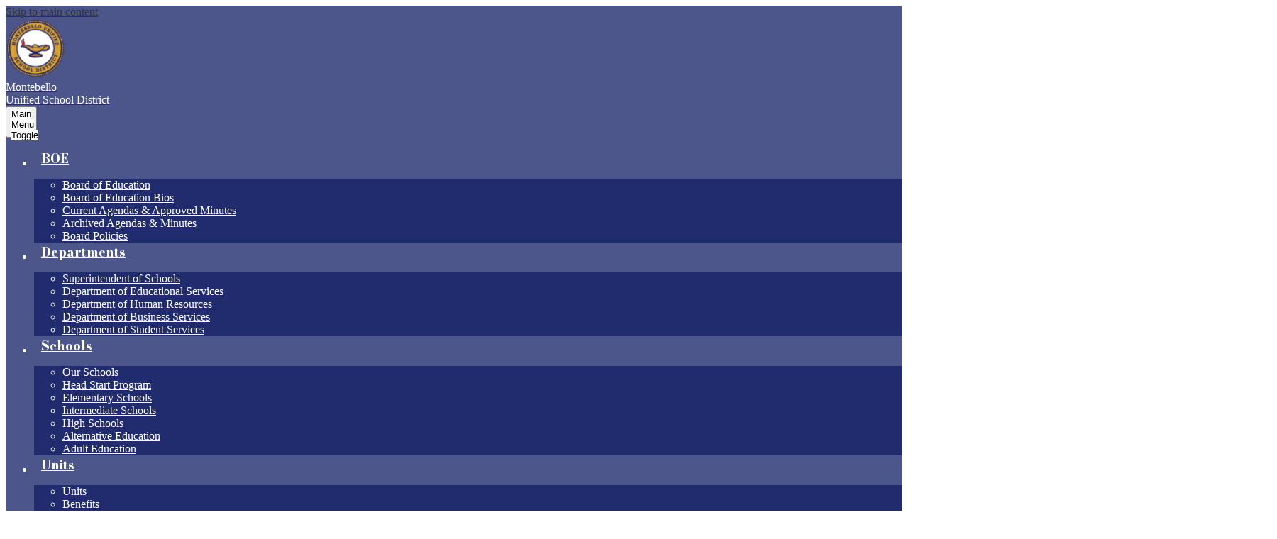

--- FILE ---
content_type: text/html;charset=UTF-8
request_url: https://www.montebello.k12.ca.us/apps/pages/index.jsp?uREC_ID=2183962&type=d&pREC_ID=2398865
body_size: 19176
content:



































    
<!DOCTYPE html>
<!-- Powered by Edlio -->
    
        <html lang="en" class="edlio desktop">
    
    <!-- prod-cms-tomcat-v2026012904-010 -->
<head>
<script>
edlioCorpDataLayer = [{
"CustomerType": "DWS Parent",
"AccountExternalId": "0010b00002HIyQcAAL",
"WebsiteName": "Montebello Unified School District",
"WebsiteId": "MONUSD",
"DistrictExternalId": "0010b00002HIyQcAAL",
"DistrictName": "Montebello Unified School District",
"DistrictWebsiteId": "MONUSD"
}];
</script>
<script>(function(w,d,s,l,i){w[l]=w[l]||[];w[l].push({'gtm.start':
new Date().getTime(),event:'gtm.js'});var f=d.getElementsByTagName(s)[0],
j=d.createElement(s),dl=l!='dataLayer'?'&l='+l:'';j.async=true;j.src=
'https://www.googletagmanager.com/gtm.js?id='+i+dl+ '&gtm_auth=53ANkNZTATx5fKdCYoahug&gtm_preview=env-1&gtm_cookies_win=x';f.parentNode.insertBefore(j,f);
})(window,document,'script','edlioCorpDataLayer','GTM-KFWJKNQ');</script>


<title>Current Agendas &amp; Approved Minutes (2023) – Agendas &amp; Approved Minutes – Montebello Unified School District</title>
<meta http-equiv="Content-Type" content="text/html; charset=UTF-8">
<meta name="description" content="Montebello Unified School District is located in Montebello, CA.">
<meta property="og:title" content="Current Agendas &amp; Approved Minutes (2023)"/>
<meta property="og:description" content=""/>
<meta property="og:image" content="http://www.montebello.k12.ca.us/pics/MONUSD_LOGO.gif"/>
<meta property="og:image:width" content="250"/>
<meta property="og:image:height" content="250"/>
<meta name="generator" content="Edlio CMS">
<meta name="referrer" content="always">
<meta name="viewport" content="width=device-width, initial-scale=1.0"/>
<link rel="apple-touch-icon" sizes="180x180" href="/apple-touch-icon.png">
<link rel="icon" type="image/png" href="/favicon-32x32.png" sizes="32x32">
<link rel="icon" href="/favicon.ico" type="image/x-icon">
<!--[if lt IE 9]><script src="/apps/js/common/html5shiv-pack-1769720386881.js"></script><![endif]-->
<link rel="stylesheet" href="/apps/shared/main-pack-1769720386881.css" type="text/css">
<link rel="stylesheet" href="/shared/main.css" type="text/css">
<link rel="stylesheet" href="/apps/webapps/global/public/css/site-pack-1769720386881.css" type="text/css">
<link rel="stylesheet" href="/apps/webapps/global/public/css/temp-pack-1769720386881.css" type="text/css">
<link rel="stylesheet" href="/apps/shared/web_apps-pack-1769720386881.css" type="text/css">
<script src="/apps/js/common/common-pack-1769720386881.js" type="text/javascript" charset="utf-8"></script>

<link href="/apps/js/common/fileicons-pack-1769720386881.css" type="text/css" rel="stylesheet">
<link href="/apps/js/components/magnific-popup-pack-1769720386881.css" type="text/css" rel="stylesheet">
<link href="/apps/js/pages/public_pages-pack-1769720386881.css" type="text/css" rel="stylesheet">
<link href="/apps/js/pages/jquery.slideshow-pack-1769720386881.css" type="text/css" rel="stylesheet">
<link href="/apps/js/pages/folder_links-pack-1769720386881.css" type="text/css" rel="stylesheet">
<script type="text/javascript" charset="utf-8" src="/apps/js/jquery/3.7.1/jquery-pack-1769720386881.js"></script>
<script type="text/javascript" charset="utf-8">
					var jq37 = jQuery.noConflict();
				</script>
<script src="/apps/js/common/microevent-pack-1769720386881.js" charset="utf-8"></script>
<script src="/apps/js/pages/jquery.slideshow-pack-1769720386881.js" charset="utf-8"></script>
<script src="/apps/js/components/magnific-popup-pack-1769720386881.js" charset="utf-8"></script>
<script src="/apps/js/components/spin-pack-1769720386881.js" charset="utf-8"></script>
<script src="/apps/js/components/image-lightbox-pack-1769720386881.js" charset="utf-8"></script>
<script src="/apps/js/pages/public_pages-pack-1769720386881.js" charset="utf-8"></script>
<script src="/apps/js/pages/submenu-pack-1769720386881.js" charset="utf-8"></script>
<script type="application/ld+json">
                    {
                        "@context": "http://schema.org",
                        "@type": "BreadcrumbList",
                        "itemListElement": [
                            
                            
                                {
                                    "@type": "ListItem",
                                    "position": 1,
                                    "item": {
                                        "@id": "http://www.montebello.k12.ca.us/apps/pages/index.jsp?uREC_ID=2183962&type=d",
                                        "name": "Agendas &amp; Approved Minutes"
                                    }
                                },
                                
                                {
                                    "@type": "ListItem",
                                    "position": 2,
                                    "item": {
                                        "@id": "http://www.montebello.k12.ca.us/apps/pages/index.jsp?uREC_ID=2183962&type=d&pREC_ID=2398865",
                                        "name": "Current Agendas &amp; Approved Minutes (2023)"
                                    }
                                }
                            
                        ]
                    }
                </script>
<link rel="stylesheet" href="//monusdm.edlioschool.com/common_files/main.css">
<script src="/apps/js/common/list-pack.js"></script>
<script type="text/javascript">
                window.edlio = window.edlio || {};
                window.edlio.isEdgeToEdge = false;
            </script>

<script type="text/javascript">
                document.addEventListener("DOMContentLoaded", function() {
                    const translateElement = document.getElementById("google_translate_element");
                    const mutationObserverCallback = function (mutationsList, observer) {
                        for (const mutation of mutationsList) {
                            if (mutation.type === 'childList') {
                                mutation.addedNodes.forEach(function (node) {
                                    if (node.nodeType === 1 && node.id === 'goog-gt-tt') {
                                        const form_element = document.getElementById("goog-gt-votingForm");
                                        if (form_element) {
                                            form_element.remove();
                                            observer.disconnect();
                                        }
                                    }
                                })
                            }
                        }
                    }

                    if (translateElement) {
                        const observer = new MutationObserver(mutationObserverCallback);
                        observer.observe(document.body, { childList: true, subtree: true });
                    }
                });
            </script>


</head>


    
	
		
		
			






<body > 
	
<header id="header_main" class="site-header2a site-header " aria-label="Main Site Header">
	<div class="header-main-inner">

<a class="skip-to-content-link" href="#content_main">Skip to main content</a>
		<div class="schoolname-grid school-name header-title">
			<a href="/" class="school-logo">
				<div class="school-name-inner">
					<div class="name-line">Montebello</div>
<div class="name-line">Unified School District</div>
				</div>
			</a>
		</div>

		<nav id="sitenav_main" class="nav-grid sitenav sitenav-main nav-group column" aria-label="Main Site Navigation">
			<button id="sitenav_main_mobile_toggle" class="nav-mobile-toggle accessible-megamenu-toggle animated"><span class="nav-mobile-toggle-inner">Main Menu Toggle</span></button>
			<ul class="nav-menu">
				
					<li class="nav-item">
						<a href="javascript:;" ><span class="nav-item-inner">BOE</span></a>
						
							<div class="sub-nav">
								<ul class="sub-nav-group">
									
										
											<li class="sub-nav-item"><a href="/apps/pages/index.jsp?uREC_ID=2182970&type=d&pREC_ID=2184872" >Board of Education</a></li>
										
									
										
											<li class="sub-nav-item"><a href="/apps/pages/index.jsp?uREC_ID=2183000&type=d" >Board of Education Bios</a></li>
										
									
										
											<li class="sub-nav-item"><a href="/apps/pages/index.jsp?uREC_ID=2183962&type=d" >Current Agendas & Approved Minutes</a></li>
										
									
										
											<li class="sub-nav-item"><a href="/apps/pages/index.jsp?uREC_ID=2183962&type=d&pREC_ID=2185254" >Archived Agendas & Minutes</a></li>
										
									
										
											<li class="sub-nav-item"><a href="/apps/pages/index.jsp?uREC_ID=2211868&type=d&pREC_ID=2195749" >Board Policies</a></li>
										
									
								</ul>
							</div>
						
					</li>
				
					<li class="nav-item">
						<a href="javascript:;" ><span class="nav-item-inner">Departments</span></a>
						
							<div class="sub-nav">
								<ul class="sub-nav-group">
									
										
											<li class="sub-nav-item"><a href="/apps/pages/index.jsp?uREC_ID=2180346&type=d" >Superintendent of Schools</a></li>
										
									
										
											<li class="sub-nav-item"><a href="/apps/pages/index.jsp?uREC_ID=2181464&type=d" >Department of Educational Services </a></li>
										
									
										
											<li class="sub-nav-item"><a href="/apps/pages/index.jsp?uREC_ID=2182873&type=d" >Department of Human Resources</a></li>
										
									
										
											<li class="sub-nav-item"><a href="/apps/pages/index.jsp?uREC_ID=2182942&type=d" >Department of Business Services</a></li>
										
									
										
											<li class="sub-nav-item"><a href="/apps/pages/index.jsp?uREC_ID=2182968&type=d" >Department of Student Services</a></li>
										
									
								</ul>
							</div>
						
					</li>
				
					<li class="nav-item">
						<a href="javascript:;" ><span class="nav-item-inner">Schools</span></a>
						
							<div class="sub-nav">
								<ul class="sub-nav-group">
									
										
											<li class="sub-nav-item"><a href="/apps/pages/index.jsp?uREC_ID=2209015&type=d&pREC_ID=2194651" >Our Schools</a></li>
										
									
										
											<li class="sub-nav-item"><a href="https://headstart.montebello.k12.ca.us/"  target="_blank">Head Start Program</a></li>
										
									
										
											<li class="sub-nav-item"><a href="/apps/pages/index.jsp?uREC_ID=2209015&type=d&pREC_ID=2194653" >Elementary Schools</a></li>
										
									
										
											<li class="sub-nav-item"><a href="/apps/pages/index.jsp?uREC_ID=2209015&type=d&pREC_ID=2194658" >Intermediate Schools</a></li>
										
									
										
											<li class="sub-nav-item"><a href="/apps/pages/index.jsp?uREC_ID=2209015&type=d&pREC_ID=2194661" >High Schools</a></li>
										
									
										
											<li class="sub-nav-item"><a href="/apps/pages/index.jsp?uREC_ID=2209015&type=d&pREC_ID=2194663" >Alternative Education</a></li>
										
									
										
											<li class="sub-nav-item"><a href="/apps/pages/index.jsp?uREC_ID=2209015&type=d&pREC_ID=2194664" >Adult Education</a></li>
										
									
								</ul>
							</div>
						
					</li>
				
					<li class="nav-item">
						<a href="javascript:;" ><span class="nav-item-inner">Units</span></a>
						
							<div class="sub-nav">
								<ul class="sub-nav-group">
									
										
											<li class="sub-nav-item"><a href="/apps/pages/index.jsp?uREC_ID=2209017&type=d" >Units</a></li>
										
									
										
											<li class="sub-nav-item"><a href="/apps/pages/index.jsp?uREC_ID=2209018&type=d" >Benefits</a></li>
										
									
										
											<li class="sub-nav-item"><a href="/apps/pages/index.jsp?uREC_ID=2209019&type=d" >Certificated - Human Resources</a></li>
										
									
										
											<li class="sub-nav-item"><a href="/apps/pages/index.jsp?uREC_ID=2209762&type=d" >Classified - Human Resources</a></li>
										
									
										
											<li class="sub-nav-item"><a href="/apps/pages/index.jsp?uREC_ID=2209955&type=d" >Federal and State Department</a></li>
										
									
										
											<li class="sub-nav-item"><a href="/apps/pages/index.jsp?uREC_ID=2209988&type=d" >Finance</a></li>
										
									
										
											<li class="sub-nav-item"><a href="https://headstart.montebello.k12.ca.us/"  target="_blank">Head Start</a></li>
										
									
										
											<li class="sub-nav-item"><a href="/apps/pages/index.jsp?uREC_ID=2210489&type=d" >Information Technology Services</a></li>
										
									
										
											<li class="sub-nav-item"><a href="/apps/pages/index.jsp?uREC_ID=2209944&type=d" >English Learners, Equity, and Innovation</a></li>
										
									
										
											<li class="sub-nav-item"><a href="/apps/pages/index.jsp?uREC_ID=2211034&type=d" >Educational Services</a></li>
										
									
										
											<li class="sub-nav-item"><a href="/apps/pages/index.jsp?uREC_ID=2210495&type=d" >Maintenance, Operations and Facilities Development</a></li>
										
									
										
											<li class="sub-nav-item"><a href="/apps/pages/index.jsp?uREC_ID=2210510&type=d" >Nutrition Services</a></li>
										
									
										
											<li class="sub-nav-item"><a href="/apps/pages/index.jsp?uREC_ID=2210580&type=d" >Parent Support Services</a></li>
										
									
										
											<li class="sub-nav-item"><a href="/apps/pages/index.jsp?uREC_ID=2210590&type=d" >Payroll</a></li>
										
									
										
											<li class="sub-nav-item"><a href="/apps/pages/index.jsp?uREC_ID=2210591&type=d" >Police Services</a></li>
										
									
										
											<li class="sub-nav-item"><a href="/apps/pages/index.jsp?uREC_ID=2210592&type=d" >Procurement & Logistics</a></li>
										
									
										
											<li class="sub-nav-item"><a href="/apps/pages/index.jsp?uREC_ID=2210593&type=d" >Student Services</a></li>
										
									
										
											<li class="sub-nav-item"><a href="/apps/pages/index.jsp?uREC_ID=2209860&type=d" >Risk Management</a></li>
										
									
										
											<li class="sub-nav-item"><a href="/apps/pages/index.jsp?uREC_ID=2209948&type=d" >Assessment / Data</a></li>
										
									
										
											<li class="sub-nav-item"><a href="/apps/pages/index.jsp?uREC_ID=2210757&type=d" >Special Education</a></li>
										
									
										
											<li class="sub-nav-item"><a href="/apps/pages/index.jsp?uREC_ID=2210955&type=d" >Transportation</a></li>
										
									
								</ul>
							</div>
						
					</li>
				
					<li class="nav-item">
						<a href="javascript:;" ><span class="nav-item-inner">Resources</span></a>
						
							<div class="sub-nav">
								<ul class="sub-nav-group">
									
										
											<li class="sub-nav-item"><a href="/apps/pages/index.jsp?uREC_ID=2742397&type=d&pREC_ID=2296581" >Enrollment</a></li>
										
									
										
											<li class="sub-nav-item"><a href="/apps/pages/index.jsp?uREC_ID=2211731&type=d&pREC_ID=2195472" >District Calendars</a></li>
										
									
										
											<li class="sub-nav-item"><a href="/apps/pages/index.jsp?uREC_ID=2211731&type=d&pREC_ID=2204431" >Employee Resources</a></li>
										
									
										
											<li class="sub-nav-item"><a href="/apps/pages/index.jsp?uREC_ID=2211731&type=d&pREC_ID=2195510" >Universities & Colleges</a></li>
										
									
										
											<li class="sub-nav-item"><a href="/apps/pages/index.jsp?uREC_ID=2211731&type=d&pREC_ID=2179981" >Friends of MUSD Foundation</a></li>
										
									
										
											<li class="sub-nav-item"><a href="/apps/pages/index.jsp?uREC_ID=2211731&type=d&pREC_ID=2195239" >Local Control Accountability Plan (L.C.A.P.)</a></li>
										
									
										
											<li class="sub-nav-item"><a href="/apps/news/category/18338" >Past New Articles</a></li>
										
									
										
											<li class="sub-nav-item"><a href="/apps/pages/index.jsp?uREC_ID=2211036&type=d&pREC_ID=2195517" >School Accountability Report Card (SARC)</a></li>
										
									
										
											<li class="sub-nav-item"><a href="/apps/pages/index.jsp?uREC_ID=2211731&type=d&pREC_ID=2305328" >Proposition 39</a></li>
										
									
										
											<li class="sub-nav-item"><a href="/apps/pages/index.jsp?uREC_ID=2211731&type=d&pREC_ID=2512158" >Community Schools</a></li>
										
									
								</ul>
							</div>
						
					</li>
				
					<li class="nav-item">
						<a href="javascript:;" ><span class="nav-item-inner">Programs</span></a>
						
							<div class="sub-nav">
								<ul class="sub-nav-group">
									
										
											<li class="sub-nav-item"><a href="https://www.montebello.k12.ca.us/apps/pages/index.jsp?uREC_ID=2209944&type=d&pREC_ID=2195524" >AVID</a></li>
										
									
										
											<li class="flyout">
												<a href="/apps/pages/index.jsp?uREC_ID=2211034&type=d&pREC_ID=2305397" >Career Technical Education</a>
												<ul class="flyout-group">
													
														<li class="sub-nav-item"><a href="/apps/pages/index.jsp?uREC_ID=2211320&type=d" >CTE</a></li>
													
														<li class="sub-nav-item"><a href="/apps/pages/index.jsp?uREC_ID=2210604&type=d" >Pathways</a></li>
													
												</ul>
											</li>
										
									
										
											<li class="sub-nav-item"><a href="/apps/pages/index.jsp?uREC_ID=2209013&type=d" >Dual Immersion Academy</a></li>
										
									
										
											<li class="sub-nav-item"><a href="/apps/pages/index.jsp?uREC_ID=2170652&type=d" >Extended Learning Opportunity- After School</a></li>
										
									
										
											<li class="sub-nav-item"><a href="/apps/pages/index.jsp?uREC_ID=2211163&type=d" >Gifted & Talented Education Program</a></li>
										
									
										
											<li class="sub-nav-item"><a href="/apps/pages/index.jsp?uREC_ID=2211155&type=d&pREC_ID=2195634" >Teacher Induction Program</a></li>
										
									
								</ul>
							</div>
						
					</li>
				
					<li class="nav-item">
						<a href="javascript:;" ><span class="nav-item-inner">Personnel Commission</span></a>
						
							<div class="sub-nav">
								<ul class="sub-nav-group">
									
										
											<li class="sub-nav-item"><a href="/apps/pages/index.jsp?uREC_ID=2211765&type=d" >Personnel Commission</a></li>
										
									
								</ul>
							</div>
						
					</li>
				
					<li class="nav-item">
						<a href="javascript:;" ><span class="nav-item-inner">CBOC</span></a>
						
							<div class="sub-nav">
								<ul class="sub-nav-group">
									
										
											<li class="sub-nav-item"><a href="/apps/pages/index.jsp?uREC_ID=2182942&type=d&pREC_ID=2195242" >CBOC</a></li>
										
									
								</ul>
							</div>
						
					</li>
				
			</ul>
		</nav>
		<nav id="social_nav_header" class="social-grid header-secondary-nav social-nav" aria-labelledby="social_nav_header_header">
			<div class="hidden" id="social_nav_header_header">Social Media - Header</div>
			<div id="google_translate_element"></div>
			<script type="text/javascript">
				function googleTranslateElementInit() {
					new google.translate.TranslateElement({pageLanguage: 'en', layout: google.translate.TranslateElement.InlineLayout.SIMPLE}, 'google_translate_element');
				}
			</script>
			<script type="text/javascript" src="//translate.google.com/translate_a/element.js?cb=googleTranslateElementInit"></script>
			<ul class="links-list">
				<li class="link-item"><a class="icon-only" href="https://www.facebook.com/Montebello-Unified-School-District-940335492707901/" target="_blank"><svg xmlns="http://www.w3.org/2000/svg" viewBox="0 0 1024 1017.78"><path d="M1024 512C1024 229.23 794.77 0 512 0S0 229.23 0 512c0 255.55 187.23 467.37 432 505.78V660H302V512h130V399.2C432 270.88 508.44 200 625.39 200c56 0 114.61 10 114.61 10v126h-64.56c-63.6 0-83.44 39.47-83.44 80v96h142l-22.7 148H592v357.78c244.77-38.41 432-250.23 432-505.78z"/></svg><span class="hidden">Facebook</span></a></li>
				<li class="link-item"><a class="icon-only" href="https://twitter.com/gomusd" target="_blank"><svg xmlns="http://www.w3.org/2000/svg" version="1.1" x="0" y="0" viewBox="0 0 19 15.4" xml:space="preserve"><path d="M19 1.8c-0.7 0.3-1.4 0.5-2.2 0.6 0.8-0.5 1.4-1.2 1.7-2.1C17.8 0.7 16.9 1 16 1.2 15.3 0.5 14.3 0 13.2 0c-2.1 0-3.9 1.7-3.9 3.9 0 0.3 0 0.6 0.1 0.9 -3.2-0.2-6.1-1.7-8-4C1.1 1.3 0.9 1.9 0.9 2.7c0 1.3 0.7 2.5 1.7 3.2C2 5.9 1.4 5.7 0.9 5.4c0 0 0 0 0 0 0 1.9 1.3 3.4 3.1 3.8C3.7 9.3 3.3 9.4 3 9.4c-0.3 0-0.5 0-0.7-0.1C2.7 10.9 4.2 12 5.9 12c-1.3 1-3 1.7-4.8 1.7 -0.3 0-0.6 0-0.9-0.1 1.7 1.1 3.8 1.7 5.9 1.7 7.1 0 11-5.9 11-11 0-0.2 0-0.3 0-0.5C17.8 3.3 18.5 2.6 19 1.8z"/></svg><span class="hidden">Twitter</span></a></li>
				<li class="link-item"><a class="icon-only" href="/apps/search"><svg xmlns="http://www.w3.org/2000/svg" version="1.1" x="0" y="0" viewBox="0 0 64 64" xml:space="preserve"><path d="M64 54L45.2 35.2C47 31.9 48 28.1 48 24 48 10.7 37.3 0 24 0S0 10.7 0 24s10.7 24 24 24c4.1 0 7.9-1 11.2-2.8L54 64 64 54zM8 24c0-8.8 7.2-16 16-16s16 7.2 16 16 -7.2 16-16 16S8 32.8 8 24z"/></svg><span class="hidden">Search</span></a></li>
			</ul>
		</nav>
	</div>

</header>
<main id="content_main" class="site-content" aria-label="Main Site Content" tabindex="-1">



		
	
    

    


<style>
	:root {
		--primary-color: rgb(33,44,111);
		--over-primary-color: rgb(255, 255, 255);
		--secondary-color: rgb(214,160,50);
		--over-secondary-color: rgb(0, 0, 0);
	}
</style>




    
    
    

















    

    








    <span id="breadcrumbs" class="breadcrumb  ">
    
    <a href="/apps/pages/index.jsp?uREC_ID=2183962&type=d" aria-label="Back to Agendas &amp; Approved Minutes">Agendas &amp; Approved Minutes</a>

    
        
        
            <!-- skip last element -->
            
    

    
        &raquo; <span>Current Agendas &amp; Approved Minutes (2023)</span>
    

    </span>





        <h1 class="pageTitle ">Current Agendas &amp; Approved Minutes (2023)</h1>
    


<div class="right-aligned pages-content-wrapper style-overwrite  ">




<script>
	var script = document.createElement('script');
	script.src = "https://cdnjs.cloudflare.com/ajax/libs/tota11y/0.1.6/tota11y.min.js";

	if(getQueryString('tota11y') === 'true') {
		document.head.append(script);
	}	

	function getQueryString (field, url) {
		var href = url ? url : window.location.href;
		var reg = new RegExp( '[?&]' + field + '=([^&#]*)', 'i' );
		var string = reg.exec(href);
		return string ? string[1] : null;
	}
</script>

<div class="pages-left-column-wrapper" 
	style="margin-left: -262px;"
> 
	<div class="pages-left-column pages-column" 
			style="margin-left: 262px"
	>



		<div class="page-block page-block-text  ">
			<div class="collapsible-block">
				<div class="collapsible-header" tabindex="0" aria-expanded="false" aria-controls="text_block_30218748" role="button">
							<p><strong>Wednesday, January 4 (Canceled)</strong></p>
					<svg viewBox="0 0 2048 2048" aria-label="Expand for content">
						<use class="collapsibleIcon" xmlns:xlink="http://www.w3.org/1999/xlink" xlink:href="/apps/webapps/next/global/blazer/icons/icons.svg#caret-right"></use>
					</svg>
				</div>
				<div class="collapsible-content" id="text_block_30218748" aria-hidden="true">
					<div class="placeholder-tinymce-text">Enter your text here...</div>
				</div>
			</div>
	</div>
<div class="page-block page-block-files  ">
		<div class="collapsible-block">
			<div class="collapsible-header" tabindex="0" aria-expanded="false" aria-controls="file_block_15232785">
						<p><strong>Wednesday, January 18</strong></p>
				<svg viewBox="0 0 2048 2048" aria-label="Expand for content">
					<use class="collapsibleIcon" xmlns:xlink="http://www.w3.org/1999/xlink" xlink:href="/apps/webapps/next/global/blazer/icons/icons.svg#caret-right"></use>
				</svg>
			 </div>
			 <div class="collapsible-content" id="file_block_15232785">
				<ul class="page-block-file attachment-list-public">
							<li class="file-holder">

										<a class="attachment-type-pdf" id="15,232,785" href="https://4.files.edl.io/d10d/01/12/23/223822-99eab2fa-467f-45c8-85a4-aafb06f9839d.pdf" target="_blank">AGENDA</a>
							</li>
							<li class="file-holder">

										<a class="attachment-type-pdf" id="15,233,123" href="https://4.files.edl.io/2660/01/13/23/000132-bfaf241e-63ed-4539-87bf-f1c7dc803e89.pdf" target="_blank">_6</a>
							</li>
							<li class="file-holder">

										<a class="attachment-type-pdf" id="15,233,124" href="https://4.files.edl.io/c856/01/13/23/000132-be74c2d2-c3c8-49a7-a55e-b6b6884b7cf6.pdf" target="_blank">3 Series </a>
							</li>
							<li class="file-holder">

										<a class="attachment-type-pdf" id="15,233,125" href="https://4.files.edl.io/b485/01/13/23/000132-2b81ee8a-551d-4a12-81bb-c971f0658357.pdf" target="_blank">6 Series</a>
							</li>
							<li class="file-holder">

										<a class="attachment-type-pdf" id="15,233,126" href="https://4.files.edl.io/1a96/01/13/23/000133-da2aa336-7266-4ff9-8610-9c8243aef411.pdf" target="_blank">7 Series</a>
							</li>
							<li class="file-holder">

										<a class="attachment-type-pdf" id="15,233,128" href="https://4.files.edl.io/3107/01/13/23/000134-9852ff49-ead7-4936-b568-d2a4f75d0f53.pdf" target="_blank">8 Series </a>
							</li>
							<li class="file-holder">

										<a class="attachment-type-pdf" id="15,251,327" href="https://4.files.edl.io/5e0c/01/19/23/003945-3052546d-e750-4a5b-acb5-b97bc28ea858.pdf" target="_blank">9 Series - Revised</a>
							</li>
							<li class="file-holder">

										<a class="attachment-type-pdf" id="15,233,135" href="https://4.files.edl.io/7aab/01/13/23/000224-5c896f42-b0da-4999-93db-5c292d80211d.pdf" target="_blank">Unadopted Minutes - 11-16-2022</a>
							</li>
							<li class="file-holder">

										<a class="attachment-type-pdf" id="15,233,136" href="https://4.files.edl.io/bf85/01/13/23/000224-a9a2583b-616a-46d1-bfee-258ac8e5869a.pdf" target="_blank">Unadopted Minutes - 12-14-2022</a>
							</li>
							<li class="file-holder">

										<a class="attachment-type-pdf" id="15,339,378" href="https://4.files.edl.io/04f6/02/09/23/200042-5e89d73e-ecbf-436c-877b-17c97e633ed7.pdf" target="_blank">Adopted Minutes - January 18, 2023</a>
							</li>
				</ul>
			 </div>
		 </div>
</div>

<div class="page-block page-block-files  ">
		<div class="collapsible-block">
			<div class="collapsible-header" tabindex="0" aria-expanded="false" aria-controls="file_block_15282917">
						<p><strong>Wednesday, February 1</strong></p>
				<svg viewBox="0 0 2048 2048" aria-label="Expand for content">
					<use class="collapsibleIcon" xmlns:xlink="http://www.w3.org/1999/xlink" xlink:href="/apps/webapps/next/global/blazer/icons/icons.svg#caret-right"></use>
				</svg>
			 </div>
			 <div class="collapsible-content" id="file_block_15282917">
				<ul class="page-block-file attachment-list-public">
							<li class="file-holder">

										<a class="attachment-type-pdf" id="15,282,917" href="https://4.files.edl.io/6655/01/27/23/004944-25e9d589-afd0-40bf-b517-d5a5ee9a5b11.pdf" target="_blank">Agenda</a>
							</li>
							<li class="file-holder">

										<a class="attachment-type-pdf" id="15,282,914" href="https://4.files.edl.io/1b1f/01/27/23/004943-f8da379a-d9c5-4e37-af3f-0c6c567e0adf.pdf" target="_blank">_9</a>
							</li>
							<li class="file-holder">

										<a class="attachment-type-pdf" id="15,282,913" href="https://4.files.edl.io/502f/01/27/23/004943-bab6db02-009e-479d-9faa-e7b9cbbe2405.pdf" target="_blank">3 Series</a>
							</li>
							<li class="file-holder">

										<a class="attachment-type-pdf" id="15,282,912" href="https://4.files.edl.io/d294/01/27/23/004943-a63dca62-62d4-4fc5-87ca-202f61d7f7d1.pdf" target="_blank">6 Series</a>
							</li>
							<li class="file-holder">

										<a class="attachment-type-pdf" id="15,282,911" href="https://4.files.edl.io/754e/01/27/23/004942-b2a7b72d-955a-4155-bd4a-b6bf802a949c.pdf" target="_blank">7 Series</a>
							</li>
							<li class="file-holder">

										<a class="attachment-type-pdf" id="15,282,910" href="https://4.files.edl.io/9c84/01/27/23/004942-fbc0d9ef-61f8-4adb-a994-18f3065eb4aa.pdf" target="_blank">8 Series</a>
							</li>
							<li class="file-holder">

										<a class="attachment-type-pdf" id="15,307,576" href="https://4.files.edl.io/f61a/02/01/23/232718-c77b034c-31ea-4ce8-825c-b7625fc8f262.pdf" target="_blank">Revised 9 series</a>
							</li>
							<li class="file-holder">

										<a class="attachment-type-pdf" id="15,282,915" href="https://4.files.edl.io/b85d/01/27/23/004943-21793aac-3f02-4803-afcd-ac4bdfabbfcf.pdf" target="_blank">Unadopted Minutes - 1-18-2023</a>
							</li>
							<li class="file-holder">

										<a class="attachment-type-pdf" id="15,282,916" href="https://4.files.edl.io/2b6e/01/27/23/004944-d1d3df21-bbfb-4e42-9516-d6ac0a5570ab.pdf" target="_blank">Unadopted Minutes - 12-7-2022</a>
							</li>
							<li class="file-holder">

										<a class="attachment-type-pdf" id="16,048,737" href="https://4.files.edl.io/1cc5/08/16/23/132537-3aef706a-9b1e-40f1-9dae-351b3f49d442.pdf" target="_blank">Adopted Minutes - February 1, 2023</a>
							</li>
				</ul>
			 </div>
		 </div>
</div>

<div class="page-block page-block-files  ">
		<div class="collapsible-block">
			<div class="collapsible-header" tabindex="0" aria-expanded="false" aria-controls="file_block_15340625">
						<p><strong>Wednesday, February 15</strong></p>
				<svg viewBox="0 0 2048 2048" aria-label="Expand for content">
					<use class="collapsibleIcon" xmlns:xlink="http://www.w3.org/1999/xlink" xlink:href="/apps/webapps/next/global/blazer/icons/icons.svg#caret-right"></use>
				</svg>
			 </div>
			 <div class="collapsible-content" id="file_block_15340625">
				<ul class="page-block-file attachment-list-public">
							<li class="file-holder">

										<a class="attachment-type-pdf" id="15,340,625" href="https://4.files.edl.io/974a/02/10/23/004629-fe93f287-f2ad-4cc6-aaad-777895dbb474.pdf" target="_blank">Agenda</a>
							</li>
							<li class="file-holder">

										<a class="attachment-type-pdf" id="15,340,700" href="https://4.files.edl.io/8453/02/10/23/011734-914e0185-d908-4da4-b32e-47e314c2f2c7.pdf" target="_blank">3 Series</a>
							</li>
							<li class="file-holder">

										<a class="attachment-type-pdf" id="15,340,699" href="https://4.files.edl.io/bc17/02/10/23/011733-cff56083-9c75-459a-9af0-cf34b99764a7.pdf" target="_blank">6 Series</a>
							</li>
							<li class="file-holder">

										<a class="attachment-type-pdf" id="15,360,661" href="https://4.files.edl.io/85c5/02/15/23/230623-0abf88dc-4271-4c67-a38b-dcfe3dae2948.pdf" target="_blank">Revised 7 series</a>
							</li>
							<li class="file-holder">

										<a class="attachment-type-pdf" id="15,340,702" href="https://4.files.edl.io/a3b0/02/10/23/011948-5fe948b2-23b0-49bc-83bc-dca153852d94.pdf" target="_blank">8 Series</a>
							</li>
							<li class="file-holder">

										<a class="attachment-type-pdf" id="15,340,698" href="https://4.files.edl.io/43b0/02/10/23/011733-7204bf60-dd87-4547-a960-afadbebc1639.pdf" target="_blank">9 Series</a>
							</li>
							<li class="file-holder">

										<a class="attachment-type-pdf" id="15,340,705" href="https://4.files.edl.io/da59/02/10/23/012126-7f34e6cf-a32b-4c85-b1ba-8c1d4cc62a1e.pdf" target="_blank">#9</a>
							</li>
							<li class="file-holder">

										<a class="attachment-type-pdf" id="15,340,663" href="https://4.files.edl.io/61d0/02/10/23/005918-f0253be4-b8ff-4f9a-a17c-d00d2177cb0b.pdf" target="_blank">Unadopted Minutes - February 1, 2023</a>
							</li>
							<li class="file-holder">

										<a class="attachment-type-pdf" id="16,048,739" href="https://4.files.edl.io/2ddd/08/16/23/132547-a4e013ae-eaa7-468a-8890-8b5f74297a86.pdf" target="_blank">Adopted Minutes - February 15, 2023</a>
							</li>
				</ul>
			 </div>
		 </div>
</div>

<div class="page-block page-block-files  ">
		<div class="collapsible-block">
			<div class="collapsible-header" tabindex="0" aria-expanded="false" aria-controls="file_block_15410406">
						<p><strong>Wednesday, March 1 (Canceled)</strong></p>
				<svg viewBox="0 0 2048 2048" aria-label="Expand for content">
					<use class="collapsibleIcon" xmlns:xlink="http://www.w3.org/1999/xlink" xlink:href="/apps/webapps/next/global/blazer/icons/icons.svg#caret-right"></use>
				</svg>
			 </div>
			 <div class="collapsible-content" id="file_block_15410406">
				<ul class="page-block-file attachment-list-public">
							<li class="file-holder">

										<a class="attachment-type-pdf" id="15,410,406" href="https://4.files.edl.io/d377/03/01/23/223720-f81673db-fb32-4c5c-8786-80108bf17ea9.pdf" target="_blank">Cancelation - Board of Education Meeting 3-1-2023</a>
							</li>
				</ul>
			 </div>
		 </div>
</div>

<div class="page-block page-block-files  ">
		<div class="collapsible-block">
			<div class="collapsible-header" tabindex="0" aria-expanded="false" aria-controls="file_block_15445492">
						<p><strong>Wednesday, March 15</strong></p>
				<svg viewBox="0 0 2048 2048" aria-label="Expand for content">
					<use class="collapsibleIcon" xmlns:xlink="http://www.w3.org/1999/xlink" xlink:href="/apps/webapps/next/global/blazer/icons/icons.svg#caret-right"></use>
				</svg>
			 </div>
			 <div class="collapsible-content" id="file_block_15445492">
				<ul class="page-block-file attachment-list-public">
							<li class="file-holder">

										<a class="attachment-type-pdf" id="15,445,492" href="https://4.files.edl.io/06fe/03/09/23/230249-a21ff3af-3ef3-41d8-908d-f18fa1df7f4c.pdf" target="_blank">Agenda</a>
							</li>
							<li class="file-holder">

										<a class="attachment-type-pdf" id="15,445,718" href="https://4.files.edl.io/f1c3/03/10/23/000540-a861c021-ffe9-4d73-98db-b80c14ccdac3.pdf" target="_blank">3 Series</a>
							</li>
							<li class="file-holder">

										<a class="attachment-type-pdf" id="15,445,738" href="https://4.files.edl.io/b35e/03/10/23/001818-98d115a4-5d66-4a94-b957-ba8a099b7391.pdf" target="_blank">6 Series</a>
							</li>
							<li class="file-holder">

										<a class="attachment-type-pdf" id="15,460,123" href="https://4.files.edl.io/9523/03/14/23/183418-f79bc920-1d7d-4e89-8f4a-5d6d86c7358c.pdf" target="_blank">7 Series Revised</a>
							</li>
							<li class="file-holder">

										<a class="attachment-type-pdf" id="15,445,737" href="https://4.files.edl.io/fd18/03/10/23/001741-c718d79f-6e11-477b-b1ee-b6989a5aca30.pdf" target="_blank">8 Series</a>
							</li>
							<li class="file-holder">

										<a class="attachment-type-pdf" id="15,460,124" href="https://4.files.edl.io/735b/03/14/23/183419-5e646d31-0a0f-420f-a72c-1e6394e2e602.pdf" target="_blank">9 Series - Revised</a>
							</li>
							<li class="file-holder">

										<a class="attachment-type-pdf" id="15,464,590" href="https://4.files.edl.io/aa0e/03/15/23/194657-b52022be-cfe0-4cb1-bae4-3a989d6de4b9.pdf" target="_blank">#6 Revised</a>
							</li>
							<li class="file-holder">

										<a class="attachment-type-pdf" id="15,445,715" href="https://4.files.edl.io/433a/03/10/23/000418-86a58efe-e537-44cf-898d-2c6c7647713a.pdf" target="_blank">Unadopted Minutes February 15, 2023</a>
							</li>
							<li class="file-holder">

										<a class="attachment-type-pdf" id="16,048,740" href="https://4.files.edl.io/d2ea/08/16/23/132555-4d5b9ef4-fdfa-4d10-96f1-3b2c91bb1f26.pdf" target="_blank">Adopted Minutes - March 15, 2023</a>
							</li>
				</ul>
			 </div>
		 </div>
</div>

<div class="page-block page-block-files  ">
		<div class="collapsible-block">
			<div class="collapsible-header" tabindex="0" aria-expanded="false" aria-controls="file_block_15514533">
						<p><strong>Wednesday, April 5</strong></p>
				<svg viewBox="0 0 2048 2048" aria-label="Expand for content">
					<use class="collapsibleIcon" xmlns:xlink="http://www.w3.org/1999/xlink" xlink:href="/apps/webapps/next/global/blazer/icons/icons.svg#caret-right"></use>
				</svg>
			 </div>
			 <div class="collapsible-content" id="file_block_15514533">
				<ul class="page-block-file attachment-list-public">
							<li class="file-holder">

										<a class="attachment-type-pdf" id="15,514,533" href="https://4.files.edl.io/d590/03/30/23/220735-fceb5c0d-9e25-4061-8409-0dba2f9b0760.pdf" target="_blank">Agenda</a>
							</li>
							<li class="file-holder">

										<a class="attachment-type-pdf" id="15,514,531" href="https://4.files.edl.io/6592/03/30/23/220734-9f42090b-2d4d-4c07-ac45-9ee78abc5f03.pdf" target="_blank">3 Series</a>
							</li>
							<li class="file-holder">

										<a class="attachment-type-pdf" id="15,524,130" href="https://4.files.edl.io/c80b/04/03/23/220652-909f34b5-6805-4e13-aac6-4db846bf4340.pdf" target="_blank">6 Series - Revised</a>
							</li>
							<li class="file-holder">

										<a class="attachment-type-pdf" id="15,514,529" href="https://4.files.edl.io/2539/03/30/23/220734-b64848dd-5894-4701-9711-7300d30c9f90.pdf" target="_blank">7 Series</a>
							</li>
							<li class="file-holder">

										<a class="attachment-type-pdf" id="15,514,539" href="https://4.files.edl.io/9903/03/30/23/220859-408cfefe-0813-40b6-97fe-28687e5571a3.pdf" target="_blank">8 Series</a>
							</li>
							<li class="file-holder">

										<a class="attachment-type-pdf" id="15,524,129" href="https://4.files.edl.io/36b7/04/03/23/220652-1263539a-c394-47d7-8e46-8820b797354b.pdf" target="_blank">9 Series - Revised</a>
							</li>
							<li class="file-holder">

										<a class="attachment-type-pdf" id="15,524,131" href="https://4.files.edl.io/65ea/04/03/23/220652-b5ccccdd-b6ae-4575-9d11-c226625a853a.pdf" target="_blank">_8 Revised</a>
							</li>
							<li class="file-holder">

										<a class="attachment-type-pdf" id="16,048,741" href="https://4.files.edl.io/4406/08/16/23/132601-ff14668b-3f28-4999-8524-f0efc0d22e82.pdf" target="_blank">Adopted Minutes - April 5, 2023</a>
							</li>
				</ul>
			 </div>
		 </div>
</div>

		<div class="page-block page-block-text  ">
			<div class="collapsible-block">
				<div class="collapsible-header" tabindex="0" aria-expanded="false" aria-controls="text_block_30218893" role="button">
							<p><strong>Wednesday, April 19 (Canceled)</strong></p>
					<svg viewBox="0 0 2048 2048" aria-label="Expand for content">
						<use class="collapsibleIcon" xmlns:xlink="http://www.w3.org/1999/xlink" xlink:href="/apps/webapps/next/global/blazer/icons/icons.svg#caret-right"></use>
					</svg>
				</div>
				<div class="collapsible-content" id="text_block_30218893" aria-hidden="true">
					<div class="placeholder-tinymce-text">Enter your text here...</div>
				</div>
			</div>
	</div>
<div class="page-block page-block-files  ">
		<div class="collapsible-block">
			<div class="collapsible-header" tabindex="0" aria-expanded="false" aria-controls="file_block_15593821">
						<p><strong>Wednesday, May 3</strong></p>
				<svg viewBox="0 0 2048 2048" aria-label="Expand for content">
					<use class="collapsibleIcon" xmlns:xlink="http://www.w3.org/1999/xlink" xlink:href="/apps/webapps/next/global/blazer/icons/icons.svg#caret-right"></use>
				</svg>
			 </div>
			 <div class="collapsible-content" id="file_block_15593821">
				<ul class="page-block-file attachment-list-public">
							<li class="file-holder">

										<a class="attachment-type-pdf" id="15,593,821" href="https://4.files.edl.io/b398/04/27/23/220356-075e5a18-4086-4b69-a1e0-6417630bfba4.pdf" target="_blank">Agenda</a>
							</li>
							<li class="file-holder">

										<a class="attachment-type-pdf" id="15,610,273" href="https://4.files.edl.io/0274/05/02/23/232734-e686ca22-4144-42ee-9ac1-65e98e645f7e.pdf" target="_blank">Revised _9</a>
							</li>
							<li class="file-holder">

										<a class="attachment-type-pdf" id="15,594,057" href="https://4.files.edl.io/565b/04/27/23/230425-b46c2d69-3e59-4759-87ed-a5cec29c8e24.pdf" target="_blank">3 Series</a>
							</li>
							<li class="file-holder">

										<a class="attachment-type-pdf" id="15,594,058" href="https://4.files.edl.io/4808/04/27/23/230428-8b1ef034-f192-486d-a17c-74b70e70546e.pdf" target="_blank">5 Series</a>
							</li>
							<li class="file-holder">

										<a class="attachment-type-pdf" id="15,594,059" href="https://4.files.edl.io/b795/04/27/23/230434-46b13fd3-83ed-4b22-a9b5-013236508d83.pdf" target="_blank">6 Series</a>
							</li>
							<li class="file-holder">

										<a class="attachment-type-pdf" id="15,594,060" href="https://4.files.edl.io/ebd0/04/27/23/230438-3d5128b9-17fd-4866-8fcc-1e5b7a7fb556.pdf" target="_blank">7 Series</a>
							</li>
							<li class="file-holder">

										<a class="attachment-type-pdf" id="15,594,079" href="https://4.files.edl.io/d3ec/04/27/23/231502-6b40011b-7b85-4866-8420-f210932bbe21.pdf" target="_blank">8 Series</a>
							</li>
							<li class="file-holder">

										<a class="attachment-type-pdf" id="15,594,061" href="https://4.files.edl.io/c0fd/04/27/23/230441-6c47bddd-d35f-4706-892e-57b2d9a189c6.pdf" target="_blank">9 Series</a>
							</li>
							<li class="file-holder">

										<a class="attachment-type-pdf" id="15,594,080" href="https://4.files.edl.io/9448/04/27/23/231519-e088171e-72b8-423c-a9fb-27c361d9afc8.pdf" target="_blank">Unadopted Minutes for March 15, 2023</a>
							</li>
							<li class="file-holder">

										<a class="attachment-type-pdf" id="15,594,082" href="https://4.files.edl.io/3546/04/27/23/231534-bb018f62-32e7-4ede-b699-de35fbe1625c.pdf" target="_blank">Unadopted Minutes - April 5, 2023</a>
							</li>
							<li class="file-holder">

										<a class="attachment-type-pdf" id="16,048,744" href="https://4.files.edl.io/8ca8/08/16/23/132617-22c523ed-9a76-4c33-8abd-f7dad4024820.pdf" target="_blank">Adopted Minutes - May 3, 2023</a>
							</li>
				</ul>
			 </div>
		 </div>
</div>

<div class="page-block page-block-files  ">
		<div class="collapsible-block">
			<div class="collapsible-header" tabindex="0" aria-expanded="false" aria-controls="file_block_15641907">
						<p><strong>Wednesday, May 17</strong></p>
				<svg viewBox="0 0 2048 2048" aria-label="Expand for content">
					<use class="collapsibleIcon" xmlns:xlink="http://www.w3.org/1999/xlink" xlink:href="/apps/webapps/next/global/blazer/icons/icons.svg#caret-right"></use>
				</svg>
			 </div>
			 <div class="collapsible-content" id="file_block_15641907">
				<ul class="page-block-file attachment-list-public">
							<li class="file-holder">

										<a class="attachment-type-pdf" id="15,641,907" href="https://4.files.edl.io/a49d/05/11/23/230951-df3c4384-b734-45dd-b1e7-dee4073d2731.pdf" target="_blank">Agenda</a>
							</li>
							<li class="file-holder">

										<a class="attachment-type-pdf" id="15,641,910" href="https://4.files.edl.io/efec/05/11/23/231415-ce86d043-2a64-4ba2-b871-d3525181b976.pdf" target="_blank">#6</a>
							</li>
							<li class="file-holder">

										<a class="attachment-type-pdf" id="15,641,911" href="https://4.files.edl.io/7a31/05/11/23/231420-c447f1f9-3236-439f-aae6-7074a2c26d32.pdf" target="_blank">3 Series</a>
							</li>
							<li class="file-holder">

										<a class="attachment-type-pdf" id="15,657,196" href="https://4.files.edl.io/5633/05/16/23/221754-d8e6268d-43e4-401a-9cb0-cc65f8c2464c.pdf" target="_blank">6 Series - Revised</a>
							</li>
							<li class="file-holder">

										<a class="attachment-type-pdf" id="15,641,913" href="https://4.files.edl.io/0ef4/05/11/23/231424-832e6d8f-6e6d-4814-86ef-2ce863b30e72.pdf" target="_blank">7 Series</a>
							</li>
							<li class="file-holder">

										<a class="attachment-type-pdf" id="15,657,212" href="https://4.files.edl.io/6fa2/05/16/23/221917-65f12985-3ac3-4262-978e-a7af5b385340.pdf" target="_blank">8 Series - Revised</a>
							</li>
							<li class="file-holder">

										<a class="attachment-type-pdf" id="15,661,224" href="https://4.files.edl.io/8f65/05/17/23/194600-d9d640fe-031f-4b4c-b09e-c8c8d5de4434.pdf" target="_blank">9 Series - Revised</a>
							</li>
							<li class="file-holder">

										<a class="attachment-type-pdf" id="16,053,495" href="https://4.files.edl.io/4663/08/16/23/204120-a121b368-cdd8-4215-b13e-997c2e2ddeef.pdf" target="_blank">Adopted Minutes - May 17, 2023</a>
							</li>
				</ul>
			 </div>
		 </div>
</div>

<div class="page-block page-block-files  ">
		<div class="collapsible-block">
			<div class="collapsible-header" tabindex="0" aria-expanded="false" aria-controls="file_block_15762281">
						<p><strong>Wednesday, June 14</strong></p>
				<svg viewBox="0 0 2048 2048" aria-label="Expand for content">
					<use class="collapsibleIcon" xmlns:xlink="http://www.w3.org/1999/xlink" xlink:href="/apps/webapps/next/global/blazer/icons/icons.svg#caret-right"></use>
				</svg>
			 </div>
			 <div class="collapsible-content" id="file_block_15762281">
				<ul class="page-block-file attachment-list-public">
							<li class="file-holder">

										<a class="attachment-type-pdf" id="15,762,281" href="https://4.files.edl.io/6607/06/08/23/215218-9648946c-a750-4c58-ae3a-3720f8426c70.pdf" target="_blank">Agenda 6_14_2023</a>
							</li>
							<li class="file-holder">

										<a class="attachment-type-pdf" id="15,762,283" href="https://4.files.edl.io/a36f/06/08/23/215253-5fd2eb09-29e2-4dbd-991c-4e297dc6a952.pdf" target="_blank">#9</a>
							</li>
							<li class="file-holder">

										<a class="attachment-type-pdf" id="15,762,285" href="https://4.files.edl.io/f9ae/06/08/23/215257-4b38fdf0-cb28-461a-8b60-7b345e7d2ccd.pdf" target="_blank">3 Series</a>
							</li>
							<li class="file-holder">

										<a class="attachment-type-pdf" id="15,762,286" href="https://4.files.edl.io/8370/06/08/23/215300-b18f5611-7a37-4d4a-86e7-3f607b45cd34.pdf" target="_blank">5 Series</a>
							</li>
							<li class="file-holder">

										<a class="attachment-type-pdf" id="15,762,414" href="https://4.files.edl.io/d58e/06/08/23/215813-ffbeca55-db10-472d-91f5-29755ac6e047.pdf" target="_blank">6 Series</a>
							</li>
							<li class="file-holder">

										<a class="attachment-type-pdf" id="15,762,415" href="https://4.files.edl.io/709a/06/08/23/215817-5e313b3f-1b63-43c2-af66-cbf231878ca9.pdf" target="_blank">7 Series</a>
							</li>
							<li class="file-holder">

										<a class="attachment-type-pdf" id="15,762,674" href="https://4.files.edl.io/c870/06/08/23/222941-186d2f8f-1fad-4f91-85ec-ee9ba0f399fb.pdf" target="_blank">8 Series</a>
							</li>
							<li class="file-holder">

										<a class="attachment-type-pdf" id="15,762,676" href="https://4.files.edl.io/9b9f/06/08/23/222947-156f265b-7e45-473d-a9cc-1f7bb0c6f138.pdf" target="_blank">9 Series</a>
							</li>
							<li class="file-holder">

										<a class="attachment-type-pdf" id="15,791,478" href="https://4.files.edl.io/da21/06/14/23/210959-32d76747-05c2-4ae6-ad13-ce9fcba1b47e.pdf" target="_blank">Revised Unadopted Minutes - May 17, 2023</a>
							</li>
							<li class="file-holder">

										<a class="attachment-type-pdf" id="15,762,677" href="https://4.files.edl.io/b93e/06/08/23/222951-26b2a79f-5347-4848-a116-3735c4be3405.pdf" target="_blank">Unadopted Minutes - May 3, 2023</a>
							</li>
							<li class="file-holder">

										<a class="attachment-type-pdf" id="16,053,496" href="https://4.files.edl.io/5f25/08/16/23/204127-05c11eeb-e12c-49e8-af6e-ed38384316f9.pdf" target="_blank">Adopted Minutes - June 14, 2023 Regular Meeting</a>
							</li>
				</ul>
			 </div>
		 </div>
</div>

<div class="page-block page-block-files  ">
		<div class="collapsible-block">
			<div class="collapsible-header" tabindex="0" aria-expanded="false" aria-controls="file_block_15797506">
						<p><strong>Wednesday, June 21</strong></p>
				<svg viewBox="0 0 2048 2048" aria-label="Expand for content">
					<use class="collapsibleIcon" xmlns:xlink="http://www.w3.org/1999/xlink" xlink:href="/apps/webapps/next/global/blazer/icons/icons.svg#caret-right"></use>
				</svg>
			 </div>
			 <div class="collapsible-content" id="file_block_15797506">
				<ul class="page-block-file attachment-list-public">
							<li class="file-holder">

										<a class="attachment-type-pdf" id="15,797,506" href="https://4.files.edl.io/7877/06/15/23/225519-865e1444-55fa-4d30-81c2-fa579e599a70.pdf" target="_blank">Agenda-6_21_2023</a>
							</li>
							<li class="file-holder">

										<a class="attachment-type-pdf" id="15,811,826" href="https://4.files.edl.io/4fd5/06/20/23/215627-3dd1a220-de65-4921-bca7-aeb96f7b8080.pdf" target="_blank"> #5 - Revised</a>
							</li>
							<li class="file-holder">

										<a class="attachment-type-pdf" id="15,799,042" href="https://4.files.edl.io/de32/06/16/23/023857-d6ddbbd0-ca36-446f-94c6-9d942f2a0fa5.pdf" target="_blank">3 Series</a>
							</li>
							<li class="file-holder">

										<a class="attachment-type-pdf" id="15,799,044" href="https://4.files.edl.io/9ce7/06/16/23/023902-7a7b6285-6c4e-4069-8922-a7b94f685a19.pdf" target="_blank">6 Series</a>
							</li>
							<li class="file-holder">

										<a class="attachment-type-pdf" id="15,799,045" href="https://4.files.edl.io/dac2/06/16/23/023908-53242ca2-7b13-490d-9ad9-0c8c13f77967.pdf" target="_blank">7 Series</a>
							</li>
							<li class="file-holder">

										<a class="attachment-type-pdf" id="15,843,259" href="https://4.files.edl.io/b40d/06/26/23/192819-2fc7821b-273c-40b5-a6b6-8ccb5d0a0648.pdf" target="_blank">8 Series</a>
							</li>
							<li class="file-holder">

										<a class="attachment-type-pdf" id="15,811,674" href="https://4.files.edl.io/a0af/06/20/23/213348-a74a1f6e-52da-4ccf-bc23-2f993f96c6c9.pdf" target="_blank">9 Series - Revised</a>
							</li>
							<li class="file-holder">

										<a class="attachment-type-pdf" id="16,048,747" href="https://4.files.edl.io/5df4/08/16/23/132639-fe3ec0a9-1110-4226-8b42-687e5cb554f5.pdf" target="_blank">Adopted Minutes - June 21, 2023 Regular Meeting</a>
							</li>
				</ul>
			 </div>
		 </div>
</div>

<div class="page-block page-block-files  ">
		<div class="collapsible-block">
			<div class="collapsible-header" tabindex="0" aria-expanded="false" aria-controls="file_block_15853541">
						<p><strong>Wednesday, June 28 - Special</strong></p>
				<svg viewBox="0 0 2048 2048" aria-label="Expand for content">
					<use class="collapsibleIcon" xmlns:xlink="http://www.w3.org/1999/xlink" xlink:href="/apps/webapps/next/global/blazer/icons/icons.svg#caret-right"></use>
				</svg>
			 </div>
			 <div class="collapsible-content" id="file_block_15853541">
				<ul class="page-block-file attachment-list-public">
							<li class="file-holder">

										<a class="attachment-type-pdf" id="15,853,541" href="https://4.files.edl.io/1406/06/27/23/195852-fd5f009f-09d4-4503-b130-863698909618.pdf" target="_blank">Special Board Agenda</a>
							</li>
							<li class="file-holder">

										<a class="attachment-type-pdf" id="15,854,497" href="https://4.files.edl.io/c2ae/06/27/23/212910-dbbadde9-4545-4f37-9b34-24ea6f8bf0c5.pdf" target="_blank">#4</a>
							</li>
							<li class="file-holder">

										<a class="attachment-type-pdf" id="15,854,498" href="https://4.files.edl.io/a914/06/27/23/212910-369e1214-a897-481a-a618-561717296e32.pdf" target="_blank">7 Series</a>
							</li>
							<li class="file-holder">

										<a class="attachment-type-pdf" id="15,854,499" href="https://4.files.edl.io/9483/06/27/23/212911-159d05da-9aaf-4418-8620-b181926570de.pdf" target="_blank">9 Series</a>
							</li>
							<li class="file-holder">

										<a class="attachment-type-pdf" id="16,048,748" href="https://4.files.edl.io/27e0/08/16/23/132646-d9e90659-a0ed-41c9-9cd9-7917b338017b.pdf" target="_blank">Adopted Minutes - June 28, 2023 Special Meeting</a>
							</li>
				</ul>
			 </div>
		 </div>
</div>

<div class="page-block page-block-files  ">
		<div class="collapsible-block">
			<div class="collapsible-header" tabindex="0" aria-expanded="false" aria-controls="file_block_15876021">
						<p><strong>Wednesday, July 5 Special</strong></p>
				<svg viewBox="0 0 2048 2048" aria-label="Expand for content">
					<use class="collapsibleIcon" xmlns:xlink="http://www.w3.org/1999/xlink" xlink:href="/apps/webapps/next/global/blazer/icons/icons.svg#caret-right"></use>
				</svg>
			 </div>
			 <div class="collapsible-content" id="file_block_15876021">
				<ul class="page-block-file attachment-list-public">
							<li class="file-holder">

										<a class="attachment-type-pdf" id="15,876,021" href="https://4.files.edl.io/e758/07/03/23/193255-d43092fc-1964-4402-823f-3f48d5dc0687.pdf" target="_blank">Special Board Agenda</a>
							</li>
							<li class="file-holder">

										<a class="attachment-type-pdf" id="15,876,178" href="https://4.files.edl.io/2290/07/03/23/200214-e04f7654-065a-43cc-96b5-d088d7f266ae.pdf" target="_blank">_8A</a>
							</li>
							<li class="file-holder">

										<a class="attachment-type-pdf" id="16,048,752" href="https://4.files.edl.io/181c/08/16/23/132707-606fd34e-ff3d-4c82-9c2a-ce7e3bae2a3f.pdf" target="_blank">Adopted Minutes - July 5, 2023 Special Meeting</a>
							</li>
				</ul>
			 </div>
		 </div>
</div>

<div class="page-block page-block-files  ">
		<div class="collapsible-block">
			<div class="collapsible-header" tabindex="0" aria-expanded="false" aria-controls="file_block_15904309">
						<p><strong>Wednesday, July 19</strong></p>
				<svg viewBox="0 0 2048 2048" aria-label="Expand for content">
					<use class="collapsibleIcon" xmlns:xlink="http://www.w3.org/1999/xlink" xlink:href="/apps/webapps/next/global/blazer/icons/icons.svg#caret-right"></use>
				</svg>
			 </div>
			 <div class="collapsible-content" id="file_block_15904309">
				<ul class="page-block-file attachment-list-public">
							<li class="file-holder">

										<a class="attachment-type-pdf" id="15,904,309" href="https://4.files.edl.io/b2c4/07/13/23/222022-0e9950ef-e58e-4715-a5c2-46a51d9e4fcf.pdf" target="_blank">Agenda</a>
							</li>
							<li class="file-holder">

										<a class="attachment-type-pdf" id="15,904,320" href="https://4.files.edl.io/df01/07/13/23/222329-34b54957-1adc-430e-8d86-35fb0a51cdde.pdf" target="_blank">3 Series</a>
							</li>
							<li class="file-holder">

										<a class="attachment-type-pdf" id="15,904,319" href="https://4.files.edl.io/888c/07/13/23/222329-c4c19289-4271-4772-963d-83bd9e01ff25.pdf" target="_blank">5 Series</a>
							</li>
							<li class="file-holder">

										<a class="attachment-type-pdf" id="15,904,318" href="https://4.files.edl.io/8b87/07/13/23/222328-4233fe9e-9589-4b7b-8369-368893408c3f.pdf" target="_blank">6 Series</a>
							</li>
							<li class="file-holder">

										<a class="attachment-type-pdf" id="15,904,325" href="https://4.files.edl.io/085e/07/13/23/222534-1e50792b-f3f7-4c70-9219-478ecd5c6471.pdf" target="_blank">7 Series</a>
							</li>
							<li class="file-holder">

										<a class="attachment-type-pdf" id="15,909,303" href="https://4.files.edl.io/25cc/07/17/23/162220-fde16040-6a54-4f96-8871-17af6884a64d.pdf" target="_blank">Series 8</a>
							</li>
							<li class="file-holder">

										<a class="attachment-type-pdf" id="15,909,304" href="https://4.files.edl.io/4091/07/17/23/162221-704042d8-72f3-4419-a666-b59110ae29e1.pdf" target="_blank">Series 9</a>
							</li>
							<li class="file-holder">

										<a class="attachment-type-pdf" id="15,904,306" href="https://4.files.edl.io/f340/07/13/23/221930-8f1cda28-8ef6-4f6d-84e5-d8ef8cc67a10.pdf" target="_blank">Unadopted Minutes - June 21, 2023 - Regular Meeting</a>
							</li>
							<li class="file-holder">

										<a class="attachment-type-pdf" id="15,904,305" href="https://4.files.edl.io/3f34/07/13/23/221930-c976e4b9-98f4-4be8-b7c0-4e191de909f1.pdf" target="_blank">Unadopted Minutes  - June 28, 2023 Special Meeting</a>
							</li>
							<li class="file-holder">

										<a class="attachment-type-pdf" id="15,904,304" href="https://4.files.edl.io/3bf3/07/13/23/221930-e51021fc-6d51-4dba-8a51-a9dd1c4cde30.pdf" target="_blank">Unadopted Minutes  - July 5, 2023 Special Meeting</a>
							</li>
							<li class="file-holder">

										<a class="attachment-type-pdf" id="15,910,591" href="https://4.files.edl.io/3d84/07/17/23/202323-5e306600-6e51-4b0e-9272-f83d32ba1087.pdf" target="_blank">Unadopted Minutes - June 14, 2023 Regular Meeting</a>
							</li>
							<li class="file-holder">

										<a class="attachment-type-pdf" id="16,048,755" href="https://4.files.edl.io/81ff/08/16/23/132715-9c898be6-d4f3-473f-a8e9-6bc0bbe2a85e.pdf" target="_blank">Adopted Minutes - July 19, 2023</a>
							</li>
				</ul>
			 </div>
		 </div>
</div>

<div class="page-block page-block-files  ">
		<div class="collapsible-block">
			<div class="collapsible-header" tabindex="0" aria-expanded="false" aria-controls="file_block_15949169">
						<p><strong>Wednesday August 2, 2023</strong></p>
				<svg viewBox="0 0 2048 2048" aria-label="Expand for content">
					<use class="collapsibleIcon" xmlns:xlink="http://www.w3.org/1999/xlink" xlink:href="/apps/webapps/next/global/blazer/icons/icons.svg#caret-right"></use>
				</svg>
			 </div>
			 <div class="collapsible-content" id="file_block_15949169">
				<ul class="page-block-file attachment-list-public">
							<li class="file-holder">

										<a class="attachment-type-pdf" id="15,949,169" href="https://4.files.edl.io/057f/07/27/23/194119-faa56814-b124-4455-9365-422e2251b401.pdf" target="_blank">Agenda</a>
							</li>
							<li class="file-holder">

										<a class="attachment-type-pdf" id="15,949,383" href="https://4.files.edl.io/f463/07/27/23/200635-e58c5f0f-ff87-4be0-b19e-b943212c06d3.pdf" target="_blank">3 Series</a>
							</li>
							<li class="file-holder">

										<a class="attachment-type-pdf" id="15,949,384" href="https://4.files.edl.io/c944/07/27/23/200635-f3211a8b-f639-44fe-a2b8-2e2070fa44f5.pdf" target="_blank">5 Series</a>
							</li>
							<li class="file-holder">

										<a class="attachment-type-pdf" id="15,949,382" href="https://4.files.edl.io/07d2/07/27/23/200634-03732552-7756-4974-8c8b-103e6f78901a.pdf" target="_blank">6 Series</a>
							</li>
							<li class="file-holder">

										<a class="attachment-type-pdf" id="15,949,381" href="https://4.files.edl.io/df2a/07/27/23/200634-f82b3fe0-9f89-4867-b9fc-2ab9f3b089ed.pdf" target="_blank">7 Series</a>
							</li>
							<li class="file-holder">

										<a class="attachment-type-pdf" id="15,949,385" href="https://4.files.edl.io/9bcf/07/27/23/200635-1db08f53-240f-4179-84a7-732a4362e26d.pdf" target="_blank">8 Series</a>
							</li>
							<li class="file-holder">

										<a class="attachment-type-pdf" id="15,973,875" href="https://4.files.edl.io/32cc/08/02/23/203744-beedf23c-bb44-4964-bcdd-b156e2bd2a59.pdf" target="_blank">Revised 9 Series</a>
							</li>
							<li class="file-holder">

										<a class="attachment-type-pdf" id="15,949,364" href="https://4.files.edl.io/da7e/07/27/23/200443-c8553452-1261-4b29-8fef-a1ff7f65452c.pdf" target="_blank">Unadopted Minutes - July 19, 2023</a>
							</li>
							<li class="file-holder">

										<a class="attachment-type-pdf" id="16,370,731" href="https://4.files.edl.io/f643/10/18/23/023615-77e50e6d-f987-428a-8a1e-9852caa15419.pdf" target="_blank">Adopted Minutes - August 2, 2023</a>
							</li>
				</ul>
			 </div>
		 </div>
</div>

<div class="page-block page-block-files  ">
		<div class="collapsible-block">
			<div class="collapsible-header" tabindex="0" aria-expanded="false" aria-controls="file_block_16018993">
						<p><strong>Wednesday, August 16, 2023</strong></p>
				<svg viewBox="0 0 2048 2048" aria-label="Expand for content">
					<use class="collapsibleIcon" xmlns:xlink="http://www.w3.org/1999/xlink" xlink:href="/apps/webapps/next/global/blazer/icons/icons.svg#caret-right"></use>
				</svg>
			 </div>
			 <div class="collapsible-content" id="file_block_16018993">
				<ul class="page-block-file attachment-list-public">
							<li class="file-holder">

										<a class="attachment-type-pdf" id="16,018,993" href="https://4.files.edl.io/57eb/08/10/23/205449-769cc088-4e2c-43fa-adf3-74c53485078e.pdf" target="_blank">Agenda</a>
							</li>
							<li class="file-holder">

										<a class="attachment-type-pdf" id="16,020,061" href="https://4.files.edl.io/9146/08/10/23/230223-85f1c17a-6ae7-4b9e-8fbd-4438b4de8fcd.pdf" target="_blank">#5</a>
							</li>
							<li class="file-holder">

										<a class="attachment-type-pdf" id="16,020,062" href="https://4.files.edl.io/73ab/08/10/23/230228-103f8284-5230-449e-a1ad-44c617e783bd.pdf" target="_blank">3 Series</a>
							</li>
							<li class="file-holder">

										<a class="attachment-type-pdf" id="16,020,063" href="https://4.files.edl.io/512a/08/10/23/230232-dff9a37d-9b53-431e-8ee4-50df810378bd.pdf" target="_blank">6 Series</a>
							</li>
							<li class="file-holder">

										<a class="attachment-type-pdf" id="16,020,064" href="https://4.files.edl.io/be89/08/10/23/230245-0e39abc1-fe27-4243-b2f5-87a03efa223e.pdf" target="_blank">7 Series</a>
							</li>
							<li class="file-holder">

										<a class="attachment-type-pdf" id="16,020,065" href="https://4.files.edl.io/db2f/08/10/23/230249-c2d6dc6f-0b31-431a-98f9-6a52c906fd8d.pdf" target="_blank">8 Series</a>
							</li>
							<li class="file-holder">

										<a class="attachment-type-pdf" id="16,053,518" href="https://4.files.edl.io/4f74/08/16/23/204227-46650822-dbaa-4b47-bbad-02d7b0935b8a.pdf" target="_blank">Revised 9 Series</a>
							</li>
							<li class="file-holder">

										<a class="attachment-type-pdf" id="16,020,067" href="https://4.files.edl.io/2b42/08/10/23/230257-620b72ce-0727-4516-863e-ce9ec5f90b42.pdf" target="_blank">Unadopted Minutes - August 2, 2023</a>
							</li>
							<li class="file-holder">

										<a class="attachment-type-pdf" id="16,370,732" href="https://4.files.edl.io/4148/10/18/23/023628-802de034-027b-497f-a47c-195d6e5585b4.pdf" target="_blank">Adopted Minutes - August 16, 2023</a>
							</li>
				</ul>
			 </div>
		 </div>
</div>

<div class="page-block page-block-files  ">
		<div class="collapsible-block">
			<div class="collapsible-header" tabindex="0" aria-expanded="false" aria-controls="file_block_16177335">
						<p><strong>Wednesday, September 6 (Cancelled)</strong></p>
				<svg viewBox="0 0 2048 2048" aria-label="Expand for content">
					<use class="collapsibleIcon" xmlns:xlink="http://www.w3.org/1999/xlink" xlink:href="/apps/webapps/next/global/blazer/icons/icons.svg#caret-right"></use>
				</svg>
			 </div>
			 <div class="collapsible-content" id="file_block_16177335">
				<ul class="page-block-file attachment-list-public">
							<li class="file-holder">

										<a class="attachment-type-pdf" id="16,177,335" href="https://4.files.edl.io/4f74/09/06/23/220751-b5d3c1f1-47fd-47b4-9a1f-d2731fcb6939.pdf" target="_blank">Cancellation Board Meeting 9-6-2023</a>
							</li>
				</ul>
			 </div>
		 </div>
</div>

<div class="page-block page-block-files  ">
		<div class="collapsible-block">
			<div class="collapsible-header" tabindex="0" aria-expanded="false" aria-controls="file_block_16213370">
						<p><strong>Thursday, September 14 - Special </strong></p>
				<svg viewBox="0 0 2048 2048" aria-label="Expand for content">
					<use class="collapsibleIcon" xmlns:xlink="http://www.w3.org/1999/xlink" xlink:href="/apps/webapps/next/global/blazer/icons/icons.svg#caret-right"></use>
				</svg>
			 </div>
			 <div class="collapsible-content" id="file_block_16213370">
				<ul class="page-block-file attachment-list-public">
							<li class="file-holder">

										<a class="attachment-type-pdf" id="16,213,370" href="https://4.files.edl.io/c36d/09/13/23/190900-b38dab5a-6d63-47da-9b5c-6966f02b2c53.pdf" target="_blank">Special Board Agenda 9-14-2023</a>
							</li>
							<li class="file-holder">

										<a class="attachment-type-pdf" id="16,214,620" href="https://4.files.edl.io/12ed/09/13/23/213831-0014ffeb-66da-48ef-85da-915372b57ae6.pdf" target="_blank">_4</a>
							</li>
							<li class="file-holder">

										<a class="attachment-type-pdf" id="16,370,733" href="https://4.files.edl.io/c88e/10/18/23/023638-dbbb7bb1-9b20-46a8-91f3-1b8abccb0df7.pdf" target="_blank">Adopted Minutes - September 14, 2023 Special Meeting</a>
							</li>
				</ul>
			 </div>
		 </div>
</div>

<div class="page-block page-block-files  ">
		<div class="collapsible-block">
			<div class="collapsible-header" tabindex="0" aria-expanded="false" aria-controls="file_block_16220223">
						<p><strong>Wednesday, September 20, 2023</strong></p>
				<svg viewBox="0 0 2048 2048" aria-label="Expand for content">
					<use class="collapsibleIcon" xmlns:xlink="http://www.w3.org/1999/xlink" xlink:href="/apps/webapps/next/global/blazer/icons/icons.svg#caret-right"></use>
				</svg>
			 </div>
			 <div class="collapsible-content" id="file_block_16220223">
				<ul class="page-block-file attachment-list-public">
							<li class="file-holder">

										<a class="attachment-type-pdf" id="16,220,223" href="https://4.files.edl.io/a4f4/09/14/23/205814-a38344cc-c4c6-418a-909e-0863f0481636.pdf" target="_blank">Agenda - September 20, 2023</a>
							</li>
							<li class="file-holder">

										<a class="attachment-type-pdf" id="16,220,339" href="https://4.files.edl.io/c319/09/14/23/211857-e725a564-b521-436d-8c44-728c90f23b2c.pdf" target="_blank">3 Series</a>
							</li>
							<li class="file-holder">

										<a class="attachment-type-pdf" id="16,221,235" href="https://4.files.edl.io/3cac/09/14/23/225526-6224fed2-273a-46b9-8880-8c444f94dbd7.pdf" target="_blank">6 Series</a>
							</li>
							<li class="file-holder">

										<a class="attachment-type-pdf" id="16,221,249" href="https://4.files.edl.io/265b/09/14/23/225831-d2052488-9f4e-4e40-b872-017f3f6df4d5.pdf" target="_blank">7 Series</a>
							</li>
							<li class="file-holder">

										<a class="attachment-type-pdf" id="16,221,244" href="https://4.files.edl.io/fc18/09/14/23/225725-e053b309-7a9b-4a50-9249-8e85f041fdbd.pdf" target="_blank">8 Series</a>
							</li>
							<li class="file-holder">

										<a class="attachment-type-pdf" id="16,247,029" href="https://4.files.edl.io/2bd2/09/20/23/185137-8bf5b788-788f-42c5-8720-a72a5b37f5a6.pdf" target="_blank">Revised 9 Series</a>
							</li>
							<li class="file-holder">

										<a class="attachment-type-pdf" id="16,220,245" href="https://4.files.edl.io/372b/09/14/23/210118-0bc62c49-9c5f-448e-a1c3-f7bed8c1528b.pdf" target="_blank">Unadopted Minutes - August 16, 2023</a>
							</li>
							<li class="file-holder">

										<a class="attachment-type-pdf" id="16,221,703" href="https://4.files.edl.io/ae5e/09/14/23/235956-feb07fbb-b77f-4d71-84e5-7ffe8fad6322.pdf" target="_blank">#6</a>
							</li>
							<li class="file-holder">

										<a class="attachment-type-pdf" id="16,559,722" href="https://4.files.edl.io/6bcd/12/05/23/175317-ea4289a4-8e92-4baa-8f7f-8946c6bc8d21.pdf" target="_blank">Adopted Minutes - September 20, 2023</a>
							</li>
				</ul>
			 </div>
		 </div>
</div>

<div class="page-block page-block-files  ">
		<div class="collapsible-block">
			<div class="collapsible-header" tabindex="0" aria-expanded="false" aria-controls="file_block_16284909">
						<p><strong>Wednesday, October 4</strong></p>
				<svg viewBox="0 0 2048 2048" aria-label="Expand for content">
					<use class="collapsibleIcon" xmlns:xlink="http://www.w3.org/1999/xlink" xlink:href="/apps/webapps/next/global/blazer/icons/icons.svg#caret-right"></use>
				</svg>
			 </div>
			 <div class="collapsible-content" id="file_block_16284909">
				<ul class="page-block-file attachment-list-public">
							<li class="file-holder">

										<a class="attachment-type-pdf" id="16,284,909" href="https://4.files.edl.io/2002/09/28/23/200006-d1289181-16db-46a3-bd5d-916e041bf642.pdf" target="_blank">Agenda - October 4_ 2023</a>
							</li>
							<li class="file-holder">

										<a class="attachment-type-pdf" id="16,285,752" href="https://4.files.edl.io/0791/09/28/23/220118-2993ade8-26a4-460d-94fb-778048268840.pdf" target="_blank">_12</a>
							</li>
							<li class="file-holder">

										<a class="attachment-type-pdf" id="16,285,753" href="https://4.files.edl.io/f3bd/09/28/23/220118-ca7b7afe-dcc4-4a13-abfd-5d43d157155d.pdf" target="_blank">3 Series</a>
							</li>
							<li class="file-holder">

										<a class="attachment-type-pdf" id="16,285,884" href="https://4.files.edl.io/01e8/09/28/23/221454-25b853a7-6a83-40c9-8540-db8990dce5e2.pdf" target="_blank">6 Series</a>
							</li>
							<li class="file-holder">

										<a class="attachment-type-pdf" id="16,285,781" href="https://4.files.edl.io/a8fa/09/28/23/220419-06b662a2-8d93-4301-937f-09e93a4e39a8.pdf" target="_blank">7 Series</a>
							</li>
							<li class="file-holder">

										<a class="attachment-type-pdf" id="16,285,780" href="https://4.files.edl.io/1fb3/09/28/23/220419-ce476a31-c49d-4c23-beea-e45435891d09.pdf" target="_blank">8 Series</a>
							</li>
							<li class="file-holder">

										<a class="attachment-type-pdf" id="16,285,795" href="https://4.files.edl.io/0f61/09/28/23/220653-54785c19-e862-47cf-adf6-b92e0f8fd311.pdf" target="_blank">9 Series</a>
							</li>
							<li class="file-holder">

										<a class="attachment-type-pdf" id="16,285,799" href="https://4.files.edl.io/3648/09/28/23/220733-c5b771d9-7d6d-4359-a9bf-f0de807fcc67.pdf" target="_blank">Unadopted Minutes - 9-14-2023 Special Meeting </a>
							</li>
							<li class="file-holder">

										<a class="attachment-type-pdf" id="16,559,730" href="https://4.files.edl.io/25cf/12/05/23/175348-8e669776-be3d-408c-8b16-562882b5f250.pdf" target="_blank">Adopted Minutes - October 4, 2023</a>
							</li>
				</ul>
			 </div>
		 </div>
</div>

<div class="page-block page-block-files  ">
		<div class="collapsible-block">
			<div class="collapsible-header" tabindex="0" aria-expanded="false" aria-controls="file_block_16350774">
						<p><strong>Wednesday, October 18</strong></p>
				<svg viewBox="0 0 2048 2048" aria-label="Expand for content">
					<use class="collapsibleIcon" xmlns:xlink="http://www.w3.org/1999/xlink" xlink:href="/apps/webapps/next/global/blazer/icons/icons.svg#caret-right"></use>
				</svg>
			 </div>
			 <div class="collapsible-content" id="file_block_16350774">
				<ul class="page-block-file attachment-list-public">
							<li class="file-holder">

										<a class="attachment-type-pdf" id="16,350,774" href="https://4.files.edl.io/757a/10/12/23/194719-ef1c3dc0-3daf-4727-8bb2-d27569e98367.pdf" target="_blank">Agenda</a>
							</li>
							<li class="file-holder">

										<a class="attachment-type-pdf" id="16,351,045" href="https://4.files.edl.io/7823/10/12/23/202751-ea1d1369-4eb6-4327-bf88-1ad7d362abbb.pdf" target="_blank">#5</a>
							</li>
							<li class="file-holder">

										<a class="attachment-type-pdf" id="16,351,101" href="https://4.files.edl.io/06ba/10/12/23/203308-6a97b711-af40-4b08-b82a-8e29a86599d5.pdf" target="_blank">3 Series</a>
							</li>
							<li class="file-holder">

										<a class="attachment-type-pdf" id="16,351,100" href="https://4.files.edl.io/8b5c/10/12/23/203308-688d78af-babc-4333-ab4c-fba4eb1a71dd.pdf" target="_blank">5 Series</a>
							</li>
							<li class="file-holder">

										<a class="attachment-type-pdf" id="16,351,089" href="https://4.files.edl.io/54bb/10/12/23/203207-c1828ed2-b55f-4b14-8974-d1152806a9dd.pdf" target="_blank">6 Series</a>
							</li>
							<li class="file-holder">

										<a class="attachment-type-pdf" id="16,351,090" href="https://4.files.edl.io/925c/10/12/23/203208-bb2edbfa-9840-491a-9301-d5ee30641848.pdf" target="_blank">7 Series</a>
							</li>
							<li class="file-holder">

										<a class="attachment-type-pdf" id="16,351,092" href="https://4.files.edl.io/5c8b/10/12/23/203239-f5ae210f-8629-47f1-8592-608f31daa2ec.pdf" target="_blank">8 Series</a>
							</li>
							<li class="file-holder">

										<a class="attachment-type-pdf" id="16,351,088" href="https://4.files.edl.io/b3a1/10/12/23/203207-4b0e206d-e78c-4bb6-a2f2-6d4c9170adf4.pdf" target="_blank">9 Series</a>
							</li>
							<li class="file-holder">

										<a class="attachment-type-pdf" id="16,351,593" href="https://4.files.edl.io/6d4a/10/12/23/215331-206a418d-ffaf-4f07-8e85-72d1e25c25fd.pdf" target="_blank">Unadopted Minutes - September 20, 2023</a>
							</li>
							<li class="file-holder">

										<a class="attachment-type-pdf" id="16,559,732" href="https://4.files.edl.io/1363/12/05/23/175400-0d63ddb3-dfa4-49ea-a660-7fd0c8025a15.pdf" target="_blank">Adopted Minutes - October 18, 2023</a>
							</li>
				</ul>
			 </div>
		 </div>
</div>

<div class="page-block page-block-files  ">
		<div class="collapsible-block">
			<div class="collapsible-header" tabindex="0" aria-expanded="false" aria-controls="file_block_16409783">
						<p><strong>Wednesday, November 1</strong></p>
				<svg viewBox="0 0 2048 2048" aria-label="Expand for content">
					<use class="collapsibleIcon" xmlns:xlink="http://www.w3.org/1999/xlink" xlink:href="/apps/webapps/next/global/blazer/icons/icons.svg#caret-right"></use>
				</svg>
			 </div>
			 <div class="collapsible-content" id="file_block_16409783">
				<ul class="page-block-file attachment-list-public">
							<li class="file-holder">

										<a class="attachment-type-pdf" id="16,409,783" href="https://4.files.edl.io/bb85/10/26/23/205456-f116013a-d243-4733-8e4d-327c2c352540.pdf" target="_blank">Agenda</a>
							</li>
							<li class="file-holder">

										<a class="attachment-type-pdf" id="16,410,073" href="https://4.files.edl.io/86dd/10/26/23/213322-bb3c4a9a-bd92-4e2f-be54-9ef58c967d19.pdf" target="_blank">3 Series</a>
							</li>
							<li class="file-holder">

										<a class="attachment-type-pdf" id="16,410,072" href="https://4.files.edl.io/d221/10/26/23/213322-ec3810c3-3485-4e57-94df-0820a1cc94f7.pdf" target="_blank">6 Series</a>
							</li>
							<li class="file-holder">

										<a class="attachment-type-pdf" id="16,410,086" href="https://4.files.edl.io/1893/10/26/23/213438-b0b41718-5177-4093-a8b9-60affd43c087.pdf" target="_blank">7 Series</a>
							</li>
							<li class="file-holder">

										<a class="attachment-type-pdf" id="16,410,069" href="https://4.files.edl.io/5ec0/10/26/23/213313-3a359a30-cc2e-42d2-b5d5-72ed277920f0.pdf" target="_blank">8 Series </a>
							</li>
							<li class="file-holder">

										<a class="attachment-type-pdf" id="16,410,070" href="https://4.files.edl.io/cda4/10/26/23/213313-3f125639-01b8-4623-acc1-e556fb05241b.pdf" target="_blank">9 Series</a>
							</li>
							<li class="file-holder">

										<a class="attachment-type-pdf" id="16,410,074" href="https://4.files.edl.io/fed7/10/26/23/213322-e030e8e8-5529-4b29-8197-197415288fb4.pdf" target="_blank">#12A</a>
							</li>
							<li class="file-holder">

										<a class="attachment-type-pdf" id="16,410,684" href="https://4.files.edl.io/6128/10/27/23/000432-c1a12c53-afb6-406b-9448-15f1ca627f1b.pdf" target="_blank">Unadopted Minutes - October 4, 2023</a>
							</li>
							<li class="file-holder">

										<a class="attachment-type-pdf" id="17,126,465" href="https://4.files.edl.io/1154/05/14/24/211409-f19deb5f-11f0-43a8-8a9d-b64ce2cd9f05.pdf" target="_blank">Adopted Minutes - November 1, 2023</a>
							</li>
				</ul>
			 </div>
		 </div>
</div>

<div class="page-block page-block-files  ">
		<div class="collapsible-block">
			<div class="collapsible-header" tabindex="0" aria-expanded="false" aria-controls="file_block_16474364">
						<p><strong>Wednesday, November 15</strong></p>
				<svg viewBox="0 0 2048 2048" aria-label="Expand for content">
					<use class="collapsibleIcon" xmlns:xlink="http://www.w3.org/1999/xlink" xlink:href="/apps/webapps/next/global/blazer/icons/icons.svg#caret-right"></use>
				</svg>
			 </div>
			 <div class="collapsible-content" id="file_block_16474364">
				<ul class="page-block-file attachment-list-public">
							<li class="file-holder">

										<a class="attachment-type-pdf" id="16,474,364" href="https://4.files.edl.io/f749/11/09/23/231104-8c39b370-6461-4e36-9783-04a41d6d7e34.pdf" target="_blank">Agenda</a>
							</li>
							<li class="file-holder">

										<a class="attachment-type-pdf" id="16,474,481" href="https://4.files.edl.io/8b01/11/09/23/233639-2df92765-dbeb-4f2a-adae-03ab92e8f4da.pdf" target="_blank">3 Series</a>
							</li>
							<li class="file-holder">

										<a class="attachment-type-pdf" id="16,474,482" href="https://4.files.edl.io/e3db/11/09/23/233643-e1eaac79-fff3-4ac6-a04d-fa6650aebbbc.pdf" target="_blank">5 Series</a>
							</li>
							<li class="file-holder">

										<a class="attachment-type-pdf" id="16,534,938" href="https://4.files.edl.io/5d95/11/29/23/195325-dc5cbc9f-0539-4ccb-bd6e-ceb1891e39b0.pdf" target="_blank">6Series</a>
							</li>
							<li class="file-holder">

										<a class="attachment-type-pdf" id="16,496,191" href="https://4.files.edl.io/9733/11/15/23/204933-56652c03-5d38-4ca8-8f1a-b9ab15743b64.pdf" target="_blank">Revised 7 Series</a>
							</li>
							<li class="file-holder">

										<a class="attachment-type-pdf" id="16,474,486" href="https://4.files.edl.io/1765/11/09/23/233655-06a9aa91-e6d5-49e3-84a0-055603bfe17c.pdf" target="_blank">8 Series</a>
							</li>
							<li class="file-holder">

										<a class="attachment-type-pdf" id="16,474,487" href="https://4.files.edl.io/e99c/11/09/23/233659-8032100a-9d32-4d6d-a963-54b356cb0d08.pdf" target="_blank">9 Series</a>
							</li>
							<li class="file-holder">

										<a class="attachment-type-pdf" id="16,474,488" href="https://4.files.edl.io/ea3b/11/09/23/233703-f0d50aa8-f055-4af9-b28c-07ac80397eb6.pdf" target="_blank">Unadopted Minutes - October 18, 2023</a>
							</li>
							<li class="file-holder">

										<a class="attachment-type-pdf" id="17,126,467" href="https://4.files.edl.io/0cd3/05/14/24/211417-80b99970-5efc-49fb-a145-b39a0889c65d.pdf" target="_blank">Adopted Minutes - November 15, 2023</a>
							</li>
				</ul>
			 </div>
		 </div>
</div>

<div class="page-block page-block-files  ">
		<div class="collapsible-block">
			<div class="collapsible-header" tabindex="0" aria-expanded="false" aria-controls="file_block_16531427">
						<p><strong>Wednesday, November 29 - Special</strong></p>
				<svg viewBox="0 0 2048 2048" aria-label="Expand for content">
					<use class="collapsibleIcon" xmlns:xlink="http://www.w3.org/1999/xlink" xlink:href="/apps/webapps/next/global/blazer/icons/icons.svg#caret-right"></use>
				</svg>
			 </div>
			 <div class="collapsible-content" id="file_block_16531427">
				<ul class="page-block-file attachment-list-public">
							<li class="file-holder">

										<a class="attachment-type-pdf" id="16,531,427" href="https://4.files.edl.io/aabe/11/29/23/005810-3bfd86ee-3dd0-44bf-b57c-32684ce737d0.pdf" target="_blank">Agenda</a>
							</li>
							<li class="file-holder">

										<a class="attachment-type-pdf" id="16,531,430" href="https://4.files.edl.io/0c44/11/29/23/005950-a642234b-a903-4432-8df4-582414208160.pdf" target="_blank">#8A</a>
							</li>
							<li class="file-holder">

										<a class="attachment-type-pdf" id="17,126,469" href="https://4.files.edl.io/39af/05/14/24/211432-122fb055-fa4e-4426-9d69-9fab95effc31.pdf" target="_blank">Adopted Minutes - November 29, 2023 Special Meeting</a>
							</li>
				</ul>
			 </div>
		 </div>
</div>

<div class="page-block page-block-files  ">
		<div class="collapsible-block">
			<div class="collapsible-header" tabindex="0" aria-expanded="false" aria-controls="file_block_16545788">
						<p><strong>Wednesday, December 6</strong></p>
				<svg viewBox="0 0 2048 2048" aria-label="Expand for content">
					<use class="collapsibleIcon" xmlns:xlink="http://www.w3.org/1999/xlink" xlink:href="/apps/webapps/next/global/blazer/icons/icons.svg#caret-right"></use>
				</svg>
			 </div>
			 <div class="collapsible-content" id="file_block_16545788">
				<ul class="page-block-file attachment-list-public">
							<li class="file-holder">

										<a class="attachment-type-pdf" id="16,545,788" href="https://4.files.edl.io/bcec/12/01/23/185636-ac035ddb-425d-4626-8a9c-7a17f597d3cb.pdf" target="_blank">Agenda</a>
							</li>
							<li class="file-holder">

										<a class="attachment-type-pdf" id="16,547,741" href="https://4.files.edl.io/e10b/12/01/23/211334-8809c1a6-b742-4f37-9914-06b1459c2c38.pdf" target="_blank">3 Series</a>
							</li>
							<li class="file-holder">

										<a class="attachment-type-pdf" id="16,547,739" href="https://4.files.edl.io/45ea/12/01/23/211333-d15dfedf-408f-47a5-9b83-d6330f1bc748.pdf" target="_blank">5 Series</a>
							</li>
							<li class="file-holder">

										<a class="attachment-type-pdf" id="16,547,962" href="https://4.files.edl.io/edfe/12/01/23/214129-322ce47e-5f62-42d1-b018-b177eb7b5861.pdf" target="_blank">6 Series</a>
							</li>
							<li class="file-holder">

										<a class="attachment-type-pdf" id="16,547,738" href="https://4.files.edl.io/6897/12/01/23/211333-b72b62bc-3a6b-46af-8c45-64e30d2a40a8.pdf" target="_blank">7 Series</a>
							</li>
							<li class="file-holder">

										<a class="attachment-type-pdf" id="16,547,737" href="https://4.files.edl.io/55c7/12/01/23/211332-292f9cbd-aa9a-44cb-99b5-4710b572afb2.pdf" target="_blank">8 Series</a>
							</li>
							<li class="file-holder">

										<a class="attachment-type-pdf" id="16,547,740" href="https://4.files.edl.io/5356/12/01/23/211333-a7ef58f5-6975-4c3c-a15c-c5d278a7ee48.pdf" target="_blank">9 Series</a>
							</li>
							<li class="file-holder">

										<a class="attachment-type-pdf" id="16,545,905" href="https://4.files.edl.io/07f1/12/01/23/190642-27f479b1-83f1-4e2a-8363-5f56bd4952cd.pdf" target="_blank">Unadopted Minutes - November 1, 2023</a>
							</li>
							<li class="file-holder">

										<a class="attachment-type-pdf" id="16,561,578" href="https://4.files.edl.io/1de2/12/05/23/213352-0f7b116a-1147-4dc7-81b7-ea4a60b436d0.pdf" target="_blank">#12</a>
							</li>
							<li class="file-holder">

										<a class="attachment-type-pdf" id="17,126,470" href="https://4.files.edl.io/8463/05/14/24/211446-0c0f58ef-e241-4b0a-9816-33ec53ec0cb7.pdf" target="_blank">Adopted Minutes - December 6, 2023 </a>
							</li>
				</ul>
			 </div>
		 </div>
</div>

<div class="page-block page-block-files  ">
		<div class="collapsible-block">
			<div class="collapsible-header" tabindex="0" aria-expanded="false" aria-controls="file_block_16587749">
						<p><strong>Wednesday, December 13 Special</strong></p>
				<svg viewBox="0 0 2048 2048" aria-label="Expand for content">
					<use class="collapsibleIcon" xmlns:xlink="http://www.w3.org/1999/xlink" xlink:href="/apps/webapps/next/global/blazer/icons/icons.svg#caret-right"></use>
				</svg>
			 </div>
			 <div class="collapsible-content" id="file_block_16587749">
				<ul class="page-block-file attachment-list-public">
							<li class="file-holder">

										<a class="attachment-type-pdf" id="16,587,749" href="https://4.files.edl.io/32ea/12/12/23/212959-739c46da-f262-4df8-af49-45465139e38b.pdf" target="_blank">Agenda</a>
							</li>
							<li class="file-holder">

										<a class="attachment-type-pdf" id="16,587,747" href="https://4.files.edl.io/170c/12/12/23/212959-e7090950-07e4-48e4-9b31-cce2407f010e.pdf" target="_blank">#7</a>
							</li>
							<li class="file-holder">

										<a class="attachment-type-pdf" id="17,126,471" href="https://4.files.edl.io/487d/05/14/24/211459-d2f3716b-ac1b-4d17-af7a-81e474c15373.pdf" target="_blank">Adopted Minutes - December 13, 2023 Special Meeting</a>
							</li>
				</ul>
			 </div>
		 </div>
</div>

		<div class="page-block page-block-text  ">
			<div class="collapsible-block">
				<div class="collapsible-header" tabindex="0" aria-expanded="false" aria-controls="text_block_30218911" role="button">
							<p><strong>Wednesday, December 20 Canceled</strong></p>
					<svg viewBox="0 0 2048 2048" aria-label="Expand for content">
						<use class="collapsibleIcon" xmlns:xlink="http://www.w3.org/1999/xlink" xlink:href="/apps/webapps/next/global/blazer/icons/icons.svg#caret-right"></use>
					</svg>
				</div>
				<div class="collapsible-content" id="text_block_30218911" aria-hidden="true">
					<div class="placeholder-tinymce-text">Enter your text here...</div>
				</div>
			</div>
	</div>



	</div>
</div>


<div 
	class="pages-right-column pages-column" 
	style="width: 250px;"
	
>




    <div class="page-block page-block-nav page-block-nav-colors ">
        <nav
            class=""
            aria-label="Navigation for Agendas &amp; Approved Minutes section"
            data-type="vertical">
            <ul>

        <li class=" ">
            <div class="title-wrapper">
    <a href="/apps/pages/index.jsp?uREC_ID=2183962&type=d&pREC_ID=2723341"  >
        <span class="title">Current Agendas &amp; Approved Minutes 2026</span>
    </a>

            </div>
        </li>

        <li class=" ">
            <div class="title-wrapper">
    <a href="/apps/pages/index.jsp?uREC_ID=2183962&type=d&pREC_ID=2642767"  >
        <span class="title">Current Agendas &amp; Approved Minutes 2025</span>
    </a>

            </div>
        </li>

        <li class=" ">
            <div class="title-wrapper">
    <a href="/apps/pages/index.jsp?uREC_ID=2183962&type=d&pREC_ID=2542762"  >
        <span class="title">Current Agendas &amp; Approved Minutes (2024)</span>
    </a>

            </div>
        </li>

        <li class="current ">
            <div class="title-wrapper">
    <a href="/apps/pages/index.jsp?uREC_ID=2183962&type=d&pREC_ID=2398865" aria-current="Page" >
        <span class="title">Current Agendas &amp; Approved Minutes (2023)</span>
    </a>

            </div>
        </li>

        <li class=" ">
            <div class="title-wrapper">
    <a href="/apps/pages/index.jsp?uREC_ID=2183962&type=d&pREC_ID=2278733"  >
        <span class="title">Current Agendas &amp; Approved Minutes (2022)</span>
    </a>

            </div>
        </li>

        <li class=" ">
            <div class="title-wrapper">
    <a href="/apps/pages/index.jsp?uREC_ID=2183962&type=d&pREC_ID=2197316"  >
        <span class="title">Current Agendas &amp; Approved Minutes (2021)</span>
    </a>

            </div>
        </li>

        <li class=" ">
            <div class="title-wrapper">
    <a href="/apps/pages/index.jsp?uREC_ID=2183962&type=d&pREC_ID=2185314"  >
        <span class="title">Current Agendas &amp; Approved Minutes (2020)</span>
    </a>

            </div>
        </li>

        <li class=" ">
            <div class="title-wrapper">
    <a href="/apps/pages/index.jsp?uREC_ID=2183962&type=d&pREC_ID=2197328"  >
        <span class="title">Current Agendas &amp; Approved Minutes (2019)</span>
    </a>

            </div>
        </li>

        <li class=" ">
            <div class="title-wrapper">
    <a href="/apps/pages/index.jsp?uREC_ID=2183962&type=d&pREC_ID=2197333"  >
        <span class="title">Current Agendas &amp; Approved Minutes (2018)</span>
    </a>

            </div>
        </li>

        <li class=" ">
            <div class="title-wrapper">
    <a href="/apps/pages/index.jsp?uREC_ID=2183962&type=d&pREC_ID=2197334"  >
        <span class="title">Current Agendas &amp; Approved Minutes (2017)</span>
    </a>

            </div>
        </li>

        <li class=" ">
            <div class="title-wrapper">
    <a href="/apps/pages/index.jsp?uREC_ID=2183962&type=d&pREC_ID=2197296"  >
        <span class="title">Current Agendas &amp; Approved Minutes (2016)</span>
    </a>

            </div>
        </li>

        <li class=" ">
            <div class="title-wrapper">
    <a href="/apps/pages/index.jsp?uREC_ID=2183962&type=d&pREC_ID=2197327"  >
        <span class="title">Current Agendas &amp; Approved Minutes (2015)</span>
    </a>

            </div>
        </li>

        <li class=" ">
            <div class="title-wrapper">
    <a href="/apps/pages/index.jsp?uREC_ID=2183962&type=d&pREC_ID=2185254"  >
        <span class="title">Archived Agendas &amp; Minutes (2014 - 2009)</span>
    </a>

            </div>
        </li>

        <li class=" ">
            <div class="title-wrapper">
    <a href="/apps/pages/index.jsp?uREC_ID=2183962&type=d&pREC_ID=2406703"  >
        <span class="title">Board Agendas</span>
    </a>

            </div>
        </li>
            </ul>
        </nav>
    </div>


</div>
	</div>








	
</main>
<footer class="site-footer modular-footer" id="footer_main" aria-label="Main Site Footer">
<div class="footer-grid">
<div class="footer-row convert-">
<div class="footer-row-inner">
<div class="school-name footer-title school-logo logo-orientation-horizontal ">
<div class="school-name-inner">
<div class="name-line">Montebello</div>
<div class="name-line">Unified School District</div>

</div>
</div>
</div>
</div>
<div class="footer-row convert-none padded-row">
<div class="footer-row-inner">
<div class="footer-address ">
<span class="footer-info-block"><a href="/apps/maps">123 S. Montebello Blvd, Montebello, CA 90640</a></span>
<span class="footer-info-block">Phone: <a href="tel:+13238877900">(323) 887-7900 </a></span>
</div>
</div>
</div>
<div class="footer-row convert-none padded-row">
<div class="footer-row-inner">
<nav id="footer_nav" class="footer-secondary-nav" aria-labelledby="footer_nav_header">
<div class="hidden" id="footer_nav_header">Useful Links</div>
<ul class="links-list">
<li class="link-item"><a href="http://www.montebello.k12.ca.us/apps/pages/index.jsp?uREC_ID=2183856&type=d&pREC_ID=2185264">Title IX - Non-Discrimination</a></li>
</ul>
</nav>
</div>
</div>
<div id="edlio_login_row" class="footer-row convert-none padded-row">
<div class="footer-row-inner">
<a href="http://www.edlio.com" target="_blank" class="powered-by-edlio-logo edlio-logo-horiz"><svg xmlns="http://www.w3.org/2000/svg" viewBox="0 0 3857.05 489.14"><path d="M3789.08 332.42c0 54.66 36.78 119.82 91.43 119.82 42 0 59.91-34.69 59.91-72.52 0-55.7-34.69-124-91.44-124-41-1-59.9 36.79-59.9 76.72m215.44 6.31c0 73.57-51.49 152.39-152.39 152.39-87.23 0-126.11-57.8-126.11-121.91 0-73.57 53.6-153.44 152.39-153.44 86.18 0 126.11 59.9 126.11 123M3611.46 98.06c-7.35 0-14.71 3.15-21 11.56-2.1 3.15-3.15 6.31-4.2 10.51-1 9.46 2.1 16.81 8.41 23.12a21.18 21.18 0 0018.92 6.31 22 22 0 0016.81-8.41c6.31-7.36 8.41-15.77 6.31-24.17 0-2.11-1.05-3.16-2.11-5.26-5.25-9.46-13.66-13.66-23.12-13.66m4.21-39.94c1-1 3.15 0 3.15 1.05 0 3.16 0 7.36-1.05 10.51v1h12.61c2.1 0 5.26 0 7.36-1a23.65 23.65 0 007.35-1.05c2.11 0 3.16 2.1 2.11 3.15-1 3.16-3.16 6.31-6.31 10.51 1.05 1.06 3.15 2.11 4.2 4.21l3.16 3.15c0 1 13.66 13.66 13.66 28.38a69.41 69.41 0 01-1 14.71 76.55 76.55 0 01-4.21 14.71c-3.15 5.26-6.3 10.51-11.56 14.72a24.79 24.79 0 01-9.45 6.3 8 8 0 01-4.21 2.11c-2.1 1-5.25 2.1-7.36 3.15s-5.25 1.05-7.35 1.05h-12.61a19.79 19.79 0 01-8.41-2.1c-2.1-1.05-4.21-1.05-6.31-2.1-16.81-8.41-29.42-25.23-29.42-45.2v-9.45c1.05-11.57 1.05-22.07 2.1-33.64 0-3.15 3.15-4.2 5.25-2.1s5.26 4.21 7.36 7.36l3.15-3.15c1.05-1.05 2.1-2.11 3.15-2.11 2.11-1.05 3.16-2.1 5.26-3.15 2.1-2.1 5.25-3.15 7.36-5.25 2.1-1 3.15-2.11 5.25-3.16 3.15-3.15 12.61-9.45 16.82-12.61m-35.74 350c-1 31.53-5.25 52.55-36.78 58.86a9.21 9.21 0 00-7.36 9.46c0 5.25 4.21 8.4 7.36 8.4h135.58c4.2 0 8.4-3.15 8.4-9.45 0-5.26-3.15-8.41-7.35-8.41-28.38-5.26-30.48-27.33-30.48-50.45l6.3-194.43c-4.2-5.25-11.56-7.35-18.91-7.35-9.46 0-15.77 5.25-24.18 9.46-16.81 10.5-42 22.07-63.05 25.22-8.41 1-11.56 6.3-11.56 11.56 0 3.15 2.1 7.36 4.2 8.41 27.32 0 39.94 8.4 39.94 29.42zm-117.7 9.46c0 23.12 3.15 45.19 30.47 49.4 4.21 1.05 7.36 4.2 7.36 8.41 0 6.3-4.2 9.46-9.46 9.46h-134.59c-4.21 0-7.36-3.16-8.41-8.41A9.2 9.2 0 013355 467c30.48-7.36 35.73-32.58 35.73-58.86l7.36-233.31c0-21-13.67-29.43-39.94-29.43a13.31 13.31 0 01-4.2-9.46c0-5.25 3.15-9.45 11.56-10.51 21-4.2 46.24-14.71 62-25.22 8.41-5.25 14.72-9.46 25.23-9.46 6.3 0 13.66 3.16 18.92 7.36zm-399.37-75.67c0 54.65 30.48 98.79 74.62 98.79 41 0 64.11-35.73 65.16-87.23l3.15-67.26c0-4.2-1.05-6.3-3.15-8.41-14.72-17.86-38.89-27.32-62-27.32-49.4 0-77.77 36.78-77.77 91.43m134.52-114.55a57.76 57.76 0 019.46 7.35l2.1 2.11c1 0 1-1 1-2.11a119.19 119.19 0 01-1-14.71l2.1-44.14c0-24.17-18.91-29.43-41-29.43q-3.17-3.15-3.16-9.46c0-5.25 3.16-9.45 10.51-10.5 21-4.21 47.3-14.72 64.11-25.23 7.36-5.25 14.72-9.46 24.18-9.46 6.3 0 13.66 3.16 18.91 7.36l-10.57 305.8c0 27.33 6.31 45.19 26.28 49.4 7.35 1.05 10.51 0 13.66 1.05s4.2 2.1 4.2 5.25-2.1 5.26-4.2 7.36c-13.66 11.56-36.78 22.07-61 22.07-31.53 0-50.44-22.07-50.44-53.6 0-4.2 0-8.41 1.05-11.56 0-1.05 0-2.1-1.05-2.1a1 1 0 00-1 1.05c-18.92 39.94-55.71 68.31-96.69 68.31-72.52 0-108.25-58.85-108.25-120.86 0-86.18 62-154.49 148.18-154.49 18.92-1 36.79 2.1 52.55 10.51m-435.1 93.53c0 5.26 0 14.72 1 20 0 2.1 2.1 3.16 5.26 3.16 24.17-3.16 114.55-32.58 113.5-42-2.1-18.92-27.32-51.5-65.16-46.25-34.68 4.21-52.55 32.58-54.65 65.16m183.92-42c2.1 15.76-3.15 34.68-22.07 43.09-31.49 16.71-114.51 37.73-147.09 42.98-2.11 0-3.16 1.06-3.16 3.16 3.16 10.51 8.41 20 13.66 28.37 22.08 28.38 54.66 39.94 89.34 34.69 29.42-4.21 56.75-18.92 74.62-45.2 1.05-2.1 4.2-4.2 6.3-4.2 4.21 0 8.41 2.1 8.41 6.31v4.2c-13.66 53.6-63.06 90.38-115.61 97.74-72.51 9.46-128.22-35.73-137.67-105.1-10.51-79.87 41-159.74 125.06-171.3 58.86-7.36 101.94 23.12 108.25 65.16" transform="translate(-147.48 -57.69)"/><path d="M338.75 204.21c20 16.81 29.43 42 29.43 75.67s-10.51 58.85-30.48 74.62-50.45 24.17-92.49 24.17h-50.44v83h-47.29V180h96.68c44.14 0 74.62 7.39 94.59 24.21zm-33.63 116.65c9.46-10.51 14.71-25.22 14.71-44.14 0-20-6.3-33.63-17.86-41q-18.92-12.62-56.76-12.62h-48.34v112.48h54.65c26.27 0 44.14-5.26 53.6-14.72zM596.24 432.27c-21 21-48.35 31.53-80.93 31.53s-58.85-10.51-80.92-31.53c-21-21-32.58-47.3-32.58-78.83s10.51-56.75 32.58-78.82c21-21 48.34-31.53 80.92-31.53s58.86 10.51 80.93 31.53c21 21 32.58 47.3 32.58 78.82s-10.51 57.81-32.58 78.83zM467 404.94a67.48 67.48 0 0048.34 20c20 0 35.74-6.31 48.35-20q18.89-18.94 18.89-50.44t-18.92-50.45a67.48 67.48 0 00-48.35-20c-20 0-35.73 6.31-48.34 20Q448.06 323 448.05 354.5q0 29.94 18.95 50.44zM779.11 461.69h-51.5L653 247.3h46.24l53.6 161.85 53.6-161.85h46.24l53.6 161.85 53.6-161.85h46.25L931.5 461.69H880l-50.45-147.13zM1247.84 373.41h-168.16c1 15.77 8.41 28.38 21 37.84 13.66 9.46 28.38 14.71 45.19 14.71 27.33 0 47.3-8.41 61-25.22l26.27 28.37c-23.12 24.18-53.6 35.74-90.38 35.74-30.48 0-55.7-10.51-76.72-30.48s-31.53-47.29-31.53-80.93 10.51-60.95 32.58-79.87c21-20 47.29-29.43 75.67-29.43 29.43 0 53.6 8.41 74.62 26.28 20 17.86 30.48 42 30.48 72.51zm-168.16-34.68h123c0-17.87-5.26-31.53-16.82-41s-25.22-14.71-42-14.71a72 72 0 00-44.14 14.71c-12.72 9.47-20.04 23.13-20.04 41zM1411.79 289.34q-33.11 0-50.45 22.07c-11.56 14.71-16.81 33.63-16.81 58.85v91.43h-45.2V247.3h45.2v43.09a87.77 87.77 0 0129.47-32.58 79.18 79.18 0 0139.94-13.67v45.2zM1660.87 373.41h-168.16c1 15.77 8.41 28.38 21 37.84 13.67 9.46 28.38 14.71 45.19 14.71 27.33 0 47.3-8.41 61-25.22l26.27 28.37c-23.12 24.18-53.59 35.74-90.38 35.74-30.48 0-55.7-10.51-76.72-30.48s-31.53-47.29-31.53-80.93 10.51-60.95 32.58-79.87c21-20 47.3-29.43 75.67-29.43 29.43 0 53.6 8.41 74.62 26.28 20 17.86 30.48 42 30.48 72.51zm-168.16-34.68h123c0-17.87-5.26-31.53-16.82-41s-25.22-14.71-42-14.71a72 72 0 00-44.14 14.71c-12.68 9.47-20.04 23.13-20.04 41zM1729.18 434.37c-20-20-30.48-47.29-30.48-80.93s10.51-59.9 31.53-79.87 45.19-29.43 73.57-29.43 51.5 12.62 69.36 36.79V162.17h45.2v299.52h-45.2v-32.58c-16.81 23.13-41 35.74-72.51 35.74-27.33 0-51.5-10.51-71.47-30.48zm14.71-78.82c0 21 6.31 36.78 20 50.44 13.67 12.61 28.38 18.92 46.25 18.92s32.58-6.31 45.19-20 18.91-29.43 18.91-50.44c0-20-6.3-37.84-18.91-51.5s-27.33-21-45.19-21-33.64 7.36-46.25 21-20 31.56-20 52.58zM2212.63 244.14c28.37 0 53.6 9.46 73.56 29.43s30.48 46.24 30.48 79.87-10.51 59.91-30.48 80.93-44.14 31.53-70.41 31.53-51.5-11.56-72.52-35.74v32.58h-45.19V162.17h45.19v121.91c17.87-26.27 40.99-39.94 69.37-39.94zm-70.42 110.36q0 29.94 18.92 50.44c12.61 12.61 27.32 20 45.19 20s33.68-6.34 46.24-18.94c13.67-12.61 20-29.42 20-50.44s-6.31-37.84-18.92-51.5-28.37-20-46.24-20-33.63 6.31-45.19 20-20 30.47-20 50.44zM2397.6 546.82c-20 0-37.84-7.35-53.6-21l21-36.82c9.45 8.41 18.91 13.66 29.42 13.66s17.87-3.15 24.18-10.51 9.45-14.71 9.45-24.17c0-4.2-28.37-76.72-86.18-220.7h48.35l64.11 157.64 64.11-157.64h48.34l-104 254.33c-6.31 13.66-14.72 25.22-26.28 32.58a63.75 63.75 0 01-38.9 12.63z" transform="translate(-147.48 -57.69)"/></svg>
<span class="hidden">Powered by Edlio</span></a>
<a href="http://admin.montebello.k12.ca.us" class="edlio-login-link"><span class="edlio-logo"><svg xmlns="http://www.w3.org/2000/svg" viewBox="0 0 334.98 366.6"><path d="M334.77 247.52c-.63-4.94-5.66-7.44-10.28-6.85a11.59 11.59 0 00-8 5.43c-23.16 29.34-57.2 46.9-92.85 51.44-43.63 5.57-82.93-7.61-109.26-40.05-6.64-9.83-12.76-21-16.33-33.09-.31-2.48.85-3.88 3.5-4.21 40.32-5.15 142.69-29.55 181.19-48.92 24.25-10 30.9-31.58 28.61-49.51C307.5 92 285.64 67 252.41 54.71l15.81-27.57a10 10 0 00-12.12-13L153.99 43.36l-1.53-35.95A6.94 6.94 0 00140.64 2s-71.27 57.93-90.6 91.53L17.28 72.12A9.67 9.67 0 003.19 81.9s-9.76 66.22 4.85 146.51c13.48 74.06 70.35 110.76 70.35 110.76 29.25 21.26 68.12 31.35 112.25 26.03 65.45-8.37 125.8-51.26 144.15-112.64a14.41 14.41 0 00-.02-5.04zm-248.06-53.7c-.79-6.18-1.47-16.77-.94-23.12 2.52-29 16.31-54.89 42-67.64l13.4-5.12a87 87 0 0112.25-2.47c46.28-5.92 76 31.74 78.72 53.37 1.35 10.5-109.91 44.2-139.66 48-3.32.44-5.46-.55-5.77-3.02z"/></svg>
<span class="hidden">Edlio</span></span> Login</a> </div>
</div>
</div>
</footer>
<nav id="mobile_nav" aria-label="Mobile Footer Navigation">
<a href="/apps/staff/"><svg xmlns="http://www.w3.org/2000/svg" version="1.1" x="0" y="0" viewBox="-49 253 512 400" xml:space="preserve"><path d="M78.8 502C18.9 502-17 476.4-17 476.4 50.2 433-28 253 117.1 253c27.2 0 35.4 15.9 35.4 15.9 12.3 0 22.1 2.4 30.1 6.6 -12.4 17.2-18 40.4-17.1 71.7 -2.5 1.8-4.9 4-7.2 6.7 -12.5 15.4-8.9 36.4-7.7 43.3 2 11.4 7.2 41.8 31.5 53.1 5.6 17.3 15.5 32.5 27.5 45.1 -14.1 3.7-30.9 6.6-50.6 6.6v22.6l-1.3 4.2c0 0-0.1 0-0.2 0.1 -1.5 0.6-3.2 1.2-5.1 1.9 -14.5 5.3-42.9 15.9-57.7 44.2L79 524.8V502h-0.1H78.8zM85.4 629.7v-12.8L58.5 589H14.2L63 525c-21.7 4-53 13.7-58.6 16 -16.5 6.9-53.4 27.4-53.4 75.1v13.6c0 12.9 9.4 23.3 21 23.3H91.4C87.7 646 85.4 638.2 85.4 629.7zM407 552.6c-7.7-3-29.5-10.1-47.3-16.8l-32 89.6 -29.4-49.5c4.7-3.3 19.2-15.3 19.2-28.8 0-13.5-15.4-22.1-29.8-22.1s-31.1 8.6-31.1 22.1c0 13.5 14.5 25.5 19.2 28.8l-29.4 49.5 -31.7-89.6c-17.9 6.9-39.6 13.6-47.6 16.8 -17.3 6.9-56 15.9-56 63.6v13.6c0 12.9 9.9 23.3 22 23.3h308c12.2 0 22-10.4 22-23.3v-13.6C463 568.4 424.2 559.5 407 552.6zM397.9 392.9c-4.9 28.7-10.4 36.1-23.9 36.1 -1 0-2.5-0.1-3.8-0.3 -6.4 48.5-57.2 80.3-83.4 80.3 -26.2 0-76.7-31.6-83.3-80 -0.3 0-0.5 0-0.8 0 -13.3-0.1-21.9-7.6-26.8-36.1 -4.2-24.5 5.2-27.4 16.5-27.8 -8-77.5 20.2-96.1 66.5-96.1 0 0-3.1-16 21.2-16 38.6 0 119.9 28.8 99.4 112C391.6 365.2 402.3 367.1 397.9 392.9z"/></svg>Staff Directory</a>
<a href="/apps/events/"><svg xmlns="http://www.w3.org/2000/svg" version="1.1" x="0" y="0" viewBox="0 0 62.6 60.3" enable-background="new 0 0 62.6 60.3" xml:space="preserve"><path d="M43.5 30.5c1 0 1.9 0.2 2.6 0.5 0.8 0.3 1.5 0.8 2.3 1.4l3.2-4.9c-1.2-0.9-2.4-1.6-3.7-2 -1.3-0.5-2.8-0.7-4.5-0.7 -1.9 0-3.6 0.3-5 1 -1.4 0.7-2.6 1.7-3.6 2.9 -1 1.2-1.7 2.6-2.1 4.3 -0.5 1.7-0.7 3.4-0.7 5.4v0.1c0 2.3 0.3 4.2 0.8 5.7 0.6 1.5 1.3 2.7 2.2 3.6 0.9 0.9 1.9 1.6 3.1 2.1 1.2 0.5 2.7 0.7 4.4 0.7 1.3 0 2.6-0.2 3.8-0.6 1.2-0.4 2.2-1 3.1-1.8 0.9-0.8 1.6-1.7 2.1-2.8 0.5-1.1 0.8-2.3 0.8-3.7v-0.1c0-1.2-0.2-2.3-0.7-3.3 -0.4-1-1-1.8-1.8-2.4 -0.7-0.6-1.6-1.1-2.6-1.5 -1-0.3-2-0.5-3.1-0.5 -1.2 0-2.3 0.2-3.1 0.6 -0.8 0.4-1.6 0.8-2.2 1.3 0.2-1.5 0.6-2.8 1.4-3.8C41 31 42.1 30.5 43.5 30.5zM39.7 39.7c0.6-0.6 1.4-0.9 2.5-0.9 1.1 0 1.9 0.3 2.6 0.9 0.6 0.6 0.9 1.4 0.9 2.3h0V42c0 0.9-0.3 1.7-0.9 2.3 -0.6 0.6-1.4 0.9-2.5 0.9 -1.1 0-1.9-0.3-2.6-0.9 -0.6-0.6-0.9-1.4-0.9-2.3v-0.1C38.8 41 39.1 40.3 39.7 39.7zM19.8 37.8l-9.2 7.1v5.2h19.5v-5.6H19.9l4.2-3c0.9-0.7 1.7-1.3 2.4-1.9 0.7-0.6 1.3-1.3 1.8-1.9 0.5-0.7 0.9-1.4 1.1-2.2 0.2-0.8 0.4-1.7 0.4-2.7v-0.1c0-1.2-0.2-2.2-0.7-3.2 -0.4-1-1.1-1.8-1.9-2.5 -0.8-0.7-1.8-1.2-2.9-1.6 -1.1-0.4-2.3-0.6-3.7-0.6 -1.2 0-2.3 0.1-3.2 0.4 -1 0.2-1.8 0.6-2.6 1 -0.8 0.4-1.5 1-2.2 1.7 -0.7 0.7-1.4 1.4-2 2.3l4.6 3.9c1-1.1 1.8-1.9 2.6-2.4 0.7-0.5 1.5-0.8 2.3-0.8 0.8 0 1.5 0.2 2 0.7 0.5 0.4 0.8 1.1 0.8 1.8 0 0.8-0.2 1.5-0.7 2.1C21.7 36.1 20.9 36.9 19.8 37.8zM43.8 10.2h0.5c1.5 0 2.7-1.2 2.7-2.7V2.7C47 1.2 45.8 0 44.3 0h-0.5c-1.5 0-2.7 1.2-2.7 2.7v4.9C41.2 9 42.4 10.2 43.8 10.2zM18.6 10.2H19c1.5 0 2.7-1.2 2.7-2.7V2.7C21.7 1.2 20.5 0 19 0h-0.5c-1.5 0-2.7 1.2-2.7 2.7v4.9C15.9 9 17.1 10.2 18.6 10.2zM58.7 19.9h3.9V7.3c0-1.3-1.1-2.4-2.4-2.4H48v2.7c0 2-1.6 3.6-3.6 3.6h-0.5c-2 0-3.6-1.6-3.6-3.6V4.9H22.7v2.7c0 2-1.6 3.6-3.6 3.6h-0.5c-2 0-3.6-1.6-3.6-3.6V4.9H2.8c-1.3 0-2.4 1.1-2.4 2.4v12.6h3.9H58.7zM58.7 21.9v33.5c0 0.8-0.2 1-1 1H5.2c-0.8 0-1-0.2-1-1V21.9H0.3v36c0 1.3 1.1 2.4 2.4 2.4h57.4c1.3 0 2.4-1.1 2.4-2.4v-36H58.7z"/></svg>Calendar</a>
<a href="/apps/departments/index.jsp?show=ESD"><svg xmlns="http://www.w3.org/2000/svg" version="1.1" x="0" y="0" viewBox="0 0 50.4 27.3" enable-background="new 0 0 50.4 27.3" xml:space="preserve"><path d="M47.4 22.5c-3.2-1.9-4.4-2-4.7-4.1 -0.1-0.6-0.1-1.4-0.1-2.1 0 0 0.7 0.2 1.9 0.2 1.2 0 1.8-0.6 1.8-0.6s-0.2-0.3-0.6-1.4c-0.8-2.2-0.4-3.3-0.4-5.5 0-2.2-0.8-3.3-1.6-4.1 -1-1-2.4-1.6-3.7-0.9C38.9 3.4 37.5 4 36.5 5c-0.9 0.8-1.6 1.9-1.6 4.1 0 2.2 0.4 3.2-0.4 5.5 -0.4 1-0.6 1.4-0.6 1.4s0.7 0.6 1.8 0.6c1.2 0 1.6-0.3 1.7-0.2 0 0.6 0 1.4-0.1 2.1 -0.2 1.2-0.7 1.7-1.7 2.4 0.4 0.5 0.8 1 1.2 1.5 1.1 1.7 1.3 3.8 0.9 5 0.7 0 1.4 0 2.2 0l0 0c4.3 0 7.2 0 9.2 0 0.7 0 0.9-0.2 0.9-1C50.1 25.6 50.1 24.1 47.4 22.5zM14.4 20.8c-1-0.6-1.5-1.2-1.7-2.4 -0.1-0.6-0.1-1.4-0.1-2.1 0 0 0.7 0.2 1.9 0.2s1.8-0.6 1.8-0.6 -0.2-0.3-0.6-1.4c-0.8-2.2-0.4-3.3-0.4-5.5 0-2.2-0.8-3.3-1.6-4.1 -1-1-2.4-1.6-3.7-0.9C8.9 3.4 7.6 4 6.6 5 5.7 5.8 5 6.9 5 9.1c0 2.2 0.4 3.2-0.4 5.5 -0.4 1-0.6 1.4-0.6 1.4s0.7 0.6 1.8 0.6c1.2 0 1.6-0.3 1.7-0.2 0 0.6 0 1.4-0.1 2.1 -0.3 2-1.5 2.2-4.6 4.1C0 24.1 0 25.6 0 26.3c0 0.8 0.2 1 0.9 1 2 0 4.8 0 9.1 0h0c0.8 0 1.6 0 2.3 0 -0.3-1.2-0.2-3.3 0.9-5C13.6 21.7 14 21.2 14.4 20.8zM31.4 19.8c-1.7-0.6-2.2-1-2.7-1.6 -0.4-0.6-0.3-3.1-0.3-3.1s0.9-1.3 1.2-2.1c0.3-0.8 0.4-2.4 0.4-2.4s0.8-0.5 1-1.2c0.2-0.6 0.4-1.7 0.2-2.2C31.1 6.8 30.5 7 30.5 7s0-0.9 0-1.5c0-0.9-0.2-5.4-5.5-5.4 -5.3 0-5.5 4.5-5.5 5.4 0 0.7 0 1.5 0 1.5S19 6.8 18.8 7.3c-0.1 0.5 0 1.6 0.2 2.2 0.2 0.6 1 1.2 1 1.2s0.1 1.6 0.4 2.4c0.3 0.8 1.2 2.1 1.2 2.1s0.2 2.5-0.3 3.1c-0.4 0.6-1 0.9-2.7 1.6 -1.7 0.6-3 1.7-4.1 3.3 -1.1 1.7-0.9 3.7-0.7 4 0.2 0.2 1 0.2 1.6 0.2 2 0 4.9 0 9.5 0 4.6 0 7.6 0 9.5 0 0.6 0 1.4 0 1.6-0.2 0.2-0.2 0.4-2.3-0.7-4C34.4 21.4 33.1 20.4 31.4 19.8z"/></svg>Board</a>
<a href="/apps/contact/"><svg width="1792" height="1792" viewBox="0 0 1792 1792" xmlns="http://www.w3.org/2000/svg"><path d="M1792 710v794q0 66-47 113t-113 47h-1472q-66 0-113-47t-47-113v-794q44 49 101 87 362 246 497 345 57 42 92.5 65.5t94.5 48 110 24.5h2q51 0 110-24.5t94.5-48 92.5-65.5q170-123 498-345 57-39 100-87zm0-294q0 79-49 151t-122 123q-376 261-468 325-10 7-42.5 30.5t-54 38-52 32.5-57.5 27-50 9h-2q-23 0-50-9t-57.5-27-52-32.5-54-38-42.5-30.5q-91-64-262-182.5t-205-142.5q-62-42-117-115.5t-55-136.5q0-78 41.5-130t118.5-52h1472q65 0 112.5 47t47.5 113z"/></svg>Contact</a>
</nav>

<script type="text/javascript" charset="utf-8" src="/apps/js/jquery/1.11.0/jquery-pack-1769720386881.js"></script>
<script src="/apps/js/common/jquery-accessibleMegaMenu.2.js"></script>
<script>
	document.addEventListener('DOMContentLoaded', function() {
		$(function() {
			$('#sitenav_main').accessibleMegaMenu({
				openOnMouseover: true
			});
		});
	});
</script>
<script src="/apps/webapps/common/slick/1.8.0/slick-pack.js"></script>
<script src="/apps/js/jquery-ui/1.12.1/jquery-ui.js"></script>
</body>
</html>


<!-- 175ms -->

